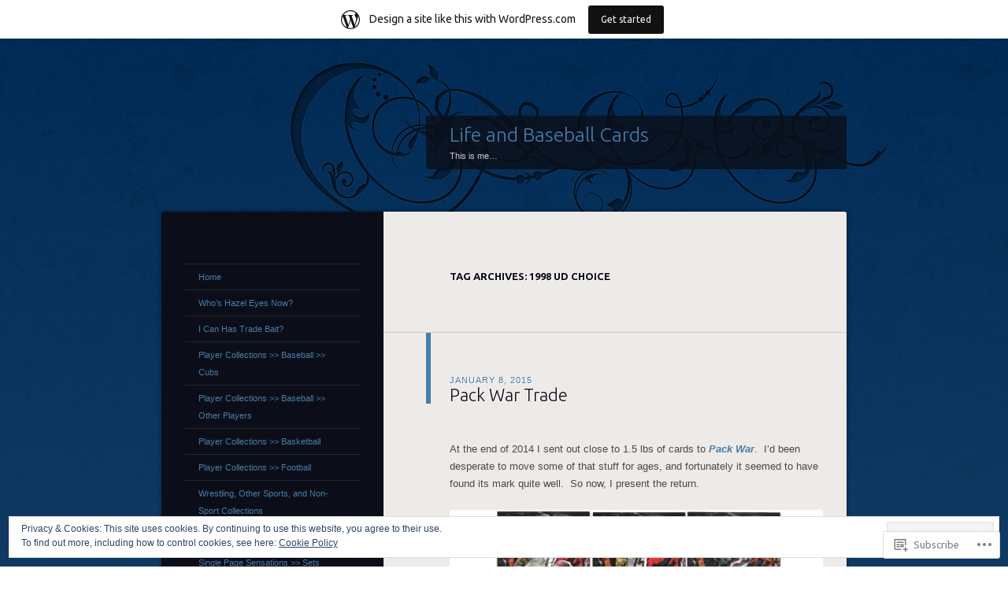

--- FILE ---
content_type: text/html; charset=UTF-8
request_url: https://lonestarr.wordpress.com/tag/1998-ud-choice/
body_size: 25718
content:
<!DOCTYPE html>
<!--[if IE 8]>
<html id="ie8" lang="en">
<![endif]-->
<!--[if !(IE 8)]><!-->
<html lang="en">
<!--<![endif]-->
<head>
<meta charset="UTF-8" />
<title>1998 UD Choice | Life and Baseball Cards</title>
<link rel="profile" href="http://gmpg.org/xfn/11" />
<link rel="pingback" href="https://lonestarr.wordpress.com/xmlrpc.php" />
<!--[if lt IE 9]>
<script src="https://s0.wp.com/wp-content/themes/pub/dusk-to-dawn/js/html5.js?m=1318278452i" type="text/javascript"></script>
<![endif]-->
<meta name='robots' content='max-image-preview:large' />
<link rel='dns-prefetch' href='//s0.wp.com' />
<link rel='dns-prefetch' href='//fonts-api.wp.com' />
<link rel='dns-prefetch' href='//af.pubmine.com' />
<link rel="alternate" type="application/rss+xml" title="Life and Baseball Cards &raquo; Feed" href="https://lonestarr.wordpress.com/feed/" />
<link rel="alternate" type="application/rss+xml" title="Life and Baseball Cards &raquo; Comments Feed" href="https://lonestarr.wordpress.com/comments/feed/" />
<link rel="alternate" type="application/rss+xml" title="Life and Baseball Cards &raquo; 1998 UD Choice Tag Feed" href="https://lonestarr.wordpress.com/tag/1998-ud-choice/feed/" />
	<script type="text/javascript">
		/* <![CDATA[ */
		function addLoadEvent(func) {
			var oldonload = window.onload;
			if (typeof window.onload != 'function') {
				window.onload = func;
			} else {
				window.onload = function () {
					oldonload();
					func();
				}
			}
		}
		/* ]]> */
	</script>
	<link crossorigin='anonymous' rel='stylesheet' id='all-css-0-1' href='/_static/??/wp-content/mu-plugins/widgets/eu-cookie-law/templates/style.css,/wp-content/blog-plugins/marketing-bar/css/marketing-bar.css?m=1761640963j&cssminify=yes' type='text/css' media='all' />
<style id='wp-emoji-styles-inline-css'>

	img.wp-smiley, img.emoji {
		display: inline !important;
		border: none !important;
		box-shadow: none !important;
		height: 1em !important;
		width: 1em !important;
		margin: 0 0.07em !important;
		vertical-align: -0.1em !important;
		background: none !important;
		padding: 0 !important;
	}
/*# sourceURL=wp-emoji-styles-inline-css */
</style>
<link crossorigin='anonymous' rel='stylesheet' id='all-css-2-1' href='/wp-content/plugins/gutenberg-core/v22.4.2/build/styles/block-library/style.min.css?m=1769608164i&cssminify=yes' type='text/css' media='all' />
<style id='wp-block-library-inline-css'>
.has-text-align-justify {
	text-align:justify;
}
.has-text-align-justify{text-align:justify;}

/*# sourceURL=wp-block-library-inline-css */
</style>
<style id='classic-theme-styles-inline-css'>
.wp-block-button__link{background-color:#32373c;border-radius:9999px;box-shadow:none;color:#fff;font-size:1.125em;padding:calc(.667em + 2px) calc(1.333em + 2px);text-decoration:none}.wp-block-file__button{background:#32373c;color:#fff}.wp-block-accordion-heading{margin:0}.wp-block-accordion-heading__toggle{background-color:inherit!important;color:inherit!important}.wp-block-accordion-heading__toggle:not(:focus-visible){outline:none}.wp-block-accordion-heading__toggle:focus,.wp-block-accordion-heading__toggle:hover{background-color:inherit!important;border:none;box-shadow:none;color:inherit;padding:var(--wp--preset--spacing--20,1em) 0;text-decoration:none}.wp-block-accordion-heading__toggle:focus-visible{outline:auto;outline-offset:0}
/*# sourceURL=/wp-content/plugins/gutenberg-core/v22.4.2/build/styles/block-library/classic.min.css */
</style>
<style id='global-styles-inline-css'>
:root{--wp--preset--aspect-ratio--square: 1;--wp--preset--aspect-ratio--4-3: 4/3;--wp--preset--aspect-ratio--3-4: 3/4;--wp--preset--aspect-ratio--3-2: 3/2;--wp--preset--aspect-ratio--2-3: 2/3;--wp--preset--aspect-ratio--16-9: 16/9;--wp--preset--aspect-ratio--9-16: 9/16;--wp--preset--color--black: #000000;--wp--preset--color--cyan-bluish-gray: #abb8c3;--wp--preset--color--white: #ffffff;--wp--preset--color--pale-pink: #f78da7;--wp--preset--color--vivid-red: #cf2e2e;--wp--preset--color--luminous-vivid-orange: #ff6900;--wp--preset--color--luminous-vivid-amber: #fcb900;--wp--preset--color--light-green-cyan: #7bdcb5;--wp--preset--color--vivid-green-cyan: #00d084;--wp--preset--color--pale-cyan-blue: #8ed1fc;--wp--preset--color--vivid-cyan-blue: #0693e3;--wp--preset--color--vivid-purple: #9b51e0;--wp--preset--gradient--vivid-cyan-blue-to-vivid-purple: linear-gradient(135deg,rgb(6,147,227) 0%,rgb(155,81,224) 100%);--wp--preset--gradient--light-green-cyan-to-vivid-green-cyan: linear-gradient(135deg,rgb(122,220,180) 0%,rgb(0,208,130) 100%);--wp--preset--gradient--luminous-vivid-amber-to-luminous-vivid-orange: linear-gradient(135deg,rgb(252,185,0) 0%,rgb(255,105,0) 100%);--wp--preset--gradient--luminous-vivid-orange-to-vivid-red: linear-gradient(135deg,rgb(255,105,0) 0%,rgb(207,46,46) 100%);--wp--preset--gradient--very-light-gray-to-cyan-bluish-gray: linear-gradient(135deg,rgb(238,238,238) 0%,rgb(169,184,195) 100%);--wp--preset--gradient--cool-to-warm-spectrum: linear-gradient(135deg,rgb(74,234,220) 0%,rgb(151,120,209) 20%,rgb(207,42,186) 40%,rgb(238,44,130) 60%,rgb(251,105,98) 80%,rgb(254,248,76) 100%);--wp--preset--gradient--blush-light-purple: linear-gradient(135deg,rgb(255,206,236) 0%,rgb(152,150,240) 100%);--wp--preset--gradient--blush-bordeaux: linear-gradient(135deg,rgb(254,205,165) 0%,rgb(254,45,45) 50%,rgb(107,0,62) 100%);--wp--preset--gradient--luminous-dusk: linear-gradient(135deg,rgb(255,203,112) 0%,rgb(199,81,192) 50%,rgb(65,88,208) 100%);--wp--preset--gradient--pale-ocean: linear-gradient(135deg,rgb(255,245,203) 0%,rgb(182,227,212) 50%,rgb(51,167,181) 100%);--wp--preset--gradient--electric-grass: linear-gradient(135deg,rgb(202,248,128) 0%,rgb(113,206,126) 100%);--wp--preset--gradient--midnight: linear-gradient(135deg,rgb(2,3,129) 0%,rgb(40,116,252) 100%);--wp--preset--font-size--small: 13px;--wp--preset--font-size--medium: 20px;--wp--preset--font-size--large: 36px;--wp--preset--font-size--x-large: 42px;--wp--preset--font-family--albert-sans: 'Albert Sans', sans-serif;--wp--preset--font-family--alegreya: Alegreya, serif;--wp--preset--font-family--arvo: Arvo, serif;--wp--preset--font-family--bodoni-moda: 'Bodoni Moda', serif;--wp--preset--font-family--bricolage-grotesque: 'Bricolage Grotesque', sans-serif;--wp--preset--font-family--cabin: Cabin, sans-serif;--wp--preset--font-family--chivo: Chivo, sans-serif;--wp--preset--font-family--commissioner: Commissioner, sans-serif;--wp--preset--font-family--cormorant: Cormorant, serif;--wp--preset--font-family--courier-prime: 'Courier Prime', monospace;--wp--preset--font-family--crimson-pro: 'Crimson Pro', serif;--wp--preset--font-family--dm-mono: 'DM Mono', monospace;--wp--preset--font-family--dm-sans: 'DM Sans', sans-serif;--wp--preset--font-family--dm-serif-display: 'DM Serif Display', serif;--wp--preset--font-family--domine: Domine, serif;--wp--preset--font-family--eb-garamond: 'EB Garamond', serif;--wp--preset--font-family--epilogue: Epilogue, sans-serif;--wp--preset--font-family--fahkwang: Fahkwang, sans-serif;--wp--preset--font-family--figtree: Figtree, sans-serif;--wp--preset--font-family--fira-sans: 'Fira Sans', sans-serif;--wp--preset--font-family--fjalla-one: 'Fjalla One', sans-serif;--wp--preset--font-family--fraunces: Fraunces, serif;--wp--preset--font-family--gabarito: Gabarito, system-ui;--wp--preset--font-family--ibm-plex-mono: 'IBM Plex Mono', monospace;--wp--preset--font-family--ibm-plex-sans: 'IBM Plex Sans', sans-serif;--wp--preset--font-family--ibarra-real-nova: 'Ibarra Real Nova', serif;--wp--preset--font-family--instrument-serif: 'Instrument Serif', serif;--wp--preset--font-family--inter: Inter, sans-serif;--wp--preset--font-family--josefin-sans: 'Josefin Sans', sans-serif;--wp--preset--font-family--jost: Jost, sans-serif;--wp--preset--font-family--libre-baskerville: 'Libre Baskerville', serif;--wp--preset--font-family--libre-franklin: 'Libre Franklin', sans-serif;--wp--preset--font-family--literata: Literata, serif;--wp--preset--font-family--lora: Lora, serif;--wp--preset--font-family--merriweather: Merriweather, serif;--wp--preset--font-family--montserrat: Montserrat, sans-serif;--wp--preset--font-family--newsreader: Newsreader, serif;--wp--preset--font-family--noto-sans-mono: 'Noto Sans Mono', sans-serif;--wp--preset--font-family--nunito: Nunito, sans-serif;--wp--preset--font-family--open-sans: 'Open Sans', sans-serif;--wp--preset--font-family--overpass: Overpass, sans-serif;--wp--preset--font-family--pt-serif: 'PT Serif', serif;--wp--preset--font-family--petrona: Petrona, serif;--wp--preset--font-family--piazzolla: Piazzolla, serif;--wp--preset--font-family--playfair-display: 'Playfair Display', serif;--wp--preset--font-family--plus-jakarta-sans: 'Plus Jakarta Sans', sans-serif;--wp--preset--font-family--poppins: Poppins, sans-serif;--wp--preset--font-family--raleway: Raleway, sans-serif;--wp--preset--font-family--roboto: Roboto, sans-serif;--wp--preset--font-family--roboto-slab: 'Roboto Slab', serif;--wp--preset--font-family--rubik: Rubik, sans-serif;--wp--preset--font-family--rufina: Rufina, serif;--wp--preset--font-family--sora: Sora, sans-serif;--wp--preset--font-family--source-sans-3: 'Source Sans 3', sans-serif;--wp--preset--font-family--source-serif-4: 'Source Serif 4', serif;--wp--preset--font-family--space-mono: 'Space Mono', monospace;--wp--preset--font-family--syne: Syne, sans-serif;--wp--preset--font-family--texturina: Texturina, serif;--wp--preset--font-family--urbanist: Urbanist, sans-serif;--wp--preset--font-family--work-sans: 'Work Sans', sans-serif;--wp--preset--spacing--20: 0.44rem;--wp--preset--spacing--30: 0.67rem;--wp--preset--spacing--40: 1rem;--wp--preset--spacing--50: 1.5rem;--wp--preset--spacing--60: 2.25rem;--wp--preset--spacing--70: 3.38rem;--wp--preset--spacing--80: 5.06rem;--wp--preset--shadow--natural: 6px 6px 9px rgba(0, 0, 0, 0.2);--wp--preset--shadow--deep: 12px 12px 50px rgba(0, 0, 0, 0.4);--wp--preset--shadow--sharp: 6px 6px 0px rgba(0, 0, 0, 0.2);--wp--preset--shadow--outlined: 6px 6px 0px -3px rgb(255, 255, 255), 6px 6px rgb(0, 0, 0);--wp--preset--shadow--crisp: 6px 6px 0px rgb(0, 0, 0);}:where(body) { margin: 0; }:where(.is-layout-flex){gap: 0.5em;}:where(.is-layout-grid){gap: 0.5em;}body .is-layout-flex{display: flex;}.is-layout-flex{flex-wrap: wrap;align-items: center;}.is-layout-flex > :is(*, div){margin: 0;}body .is-layout-grid{display: grid;}.is-layout-grid > :is(*, div){margin: 0;}body{padding-top: 0px;padding-right: 0px;padding-bottom: 0px;padding-left: 0px;}:root :where(.wp-element-button, .wp-block-button__link){background-color: #32373c;border-width: 0;color: #fff;font-family: inherit;font-size: inherit;font-style: inherit;font-weight: inherit;letter-spacing: inherit;line-height: inherit;padding-top: calc(0.667em + 2px);padding-right: calc(1.333em + 2px);padding-bottom: calc(0.667em + 2px);padding-left: calc(1.333em + 2px);text-decoration: none;text-transform: inherit;}.has-black-color{color: var(--wp--preset--color--black) !important;}.has-cyan-bluish-gray-color{color: var(--wp--preset--color--cyan-bluish-gray) !important;}.has-white-color{color: var(--wp--preset--color--white) !important;}.has-pale-pink-color{color: var(--wp--preset--color--pale-pink) !important;}.has-vivid-red-color{color: var(--wp--preset--color--vivid-red) !important;}.has-luminous-vivid-orange-color{color: var(--wp--preset--color--luminous-vivid-orange) !important;}.has-luminous-vivid-amber-color{color: var(--wp--preset--color--luminous-vivid-amber) !important;}.has-light-green-cyan-color{color: var(--wp--preset--color--light-green-cyan) !important;}.has-vivid-green-cyan-color{color: var(--wp--preset--color--vivid-green-cyan) !important;}.has-pale-cyan-blue-color{color: var(--wp--preset--color--pale-cyan-blue) !important;}.has-vivid-cyan-blue-color{color: var(--wp--preset--color--vivid-cyan-blue) !important;}.has-vivid-purple-color{color: var(--wp--preset--color--vivid-purple) !important;}.has-black-background-color{background-color: var(--wp--preset--color--black) !important;}.has-cyan-bluish-gray-background-color{background-color: var(--wp--preset--color--cyan-bluish-gray) !important;}.has-white-background-color{background-color: var(--wp--preset--color--white) !important;}.has-pale-pink-background-color{background-color: var(--wp--preset--color--pale-pink) !important;}.has-vivid-red-background-color{background-color: var(--wp--preset--color--vivid-red) !important;}.has-luminous-vivid-orange-background-color{background-color: var(--wp--preset--color--luminous-vivid-orange) !important;}.has-luminous-vivid-amber-background-color{background-color: var(--wp--preset--color--luminous-vivid-amber) !important;}.has-light-green-cyan-background-color{background-color: var(--wp--preset--color--light-green-cyan) !important;}.has-vivid-green-cyan-background-color{background-color: var(--wp--preset--color--vivid-green-cyan) !important;}.has-pale-cyan-blue-background-color{background-color: var(--wp--preset--color--pale-cyan-blue) !important;}.has-vivid-cyan-blue-background-color{background-color: var(--wp--preset--color--vivid-cyan-blue) !important;}.has-vivid-purple-background-color{background-color: var(--wp--preset--color--vivid-purple) !important;}.has-black-border-color{border-color: var(--wp--preset--color--black) !important;}.has-cyan-bluish-gray-border-color{border-color: var(--wp--preset--color--cyan-bluish-gray) !important;}.has-white-border-color{border-color: var(--wp--preset--color--white) !important;}.has-pale-pink-border-color{border-color: var(--wp--preset--color--pale-pink) !important;}.has-vivid-red-border-color{border-color: var(--wp--preset--color--vivid-red) !important;}.has-luminous-vivid-orange-border-color{border-color: var(--wp--preset--color--luminous-vivid-orange) !important;}.has-luminous-vivid-amber-border-color{border-color: var(--wp--preset--color--luminous-vivid-amber) !important;}.has-light-green-cyan-border-color{border-color: var(--wp--preset--color--light-green-cyan) !important;}.has-vivid-green-cyan-border-color{border-color: var(--wp--preset--color--vivid-green-cyan) !important;}.has-pale-cyan-blue-border-color{border-color: var(--wp--preset--color--pale-cyan-blue) !important;}.has-vivid-cyan-blue-border-color{border-color: var(--wp--preset--color--vivid-cyan-blue) !important;}.has-vivid-purple-border-color{border-color: var(--wp--preset--color--vivid-purple) !important;}.has-vivid-cyan-blue-to-vivid-purple-gradient-background{background: var(--wp--preset--gradient--vivid-cyan-blue-to-vivid-purple) !important;}.has-light-green-cyan-to-vivid-green-cyan-gradient-background{background: var(--wp--preset--gradient--light-green-cyan-to-vivid-green-cyan) !important;}.has-luminous-vivid-amber-to-luminous-vivid-orange-gradient-background{background: var(--wp--preset--gradient--luminous-vivid-amber-to-luminous-vivid-orange) !important;}.has-luminous-vivid-orange-to-vivid-red-gradient-background{background: var(--wp--preset--gradient--luminous-vivid-orange-to-vivid-red) !important;}.has-very-light-gray-to-cyan-bluish-gray-gradient-background{background: var(--wp--preset--gradient--very-light-gray-to-cyan-bluish-gray) !important;}.has-cool-to-warm-spectrum-gradient-background{background: var(--wp--preset--gradient--cool-to-warm-spectrum) !important;}.has-blush-light-purple-gradient-background{background: var(--wp--preset--gradient--blush-light-purple) !important;}.has-blush-bordeaux-gradient-background{background: var(--wp--preset--gradient--blush-bordeaux) !important;}.has-luminous-dusk-gradient-background{background: var(--wp--preset--gradient--luminous-dusk) !important;}.has-pale-ocean-gradient-background{background: var(--wp--preset--gradient--pale-ocean) !important;}.has-electric-grass-gradient-background{background: var(--wp--preset--gradient--electric-grass) !important;}.has-midnight-gradient-background{background: var(--wp--preset--gradient--midnight) !important;}.has-small-font-size{font-size: var(--wp--preset--font-size--small) !important;}.has-medium-font-size{font-size: var(--wp--preset--font-size--medium) !important;}.has-large-font-size{font-size: var(--wp--preset--font-size--large) !important;}.has-x-large-font-size{font-size: var(--wp--preset--font-size--x-large) !important;}.has-albert-sans-font-family{font-family: var(--wp--preset--font-family--albert-sans) !important;}.has-alegreya-font-family{font-family: var(--wp--preset--font-family--alegreya) !important;}.has-arvo-font-family{font-family: var(--wp--preset--font-family--arvo) !important;}.has-bodoni-moda-font-family{font-family: var(--wp--preset--font-family--bodoni-moda) !important;}.has-bricolage-grotesque-font-family{font-family: var(--wp--preset--font-family--bricolage-grotesque) !important;}.has-cabin-font-family{font-family: var(--wp--preset--font-family--cabin) !important;}.has-chivo-font-family{font-family: var(--wp--preset--font-family--chivo) !important;}.has-commissioner-font-family{font-family: var(--wp--preset--font-family--commissioner) !important;}.has-cormorant-font-family{font-family: var(--wp--preset--font-family--cormorant) !important;}.has-courier-prime-font-family{font-family: var(--wp--preset--font-family--courier-prime) !important;}.has-crimson-pro-font-family{font-family: var(--wp--preset--font-family--crimson-pro) !important;}.has-dm-mono-font-family{font-family: var(--wp--preset--font-family--dm-mono) !important;}.has-dm-sans-font-family{font-family: var(--wp--preset--font-family--dm-sans) !important;}.has-dm-serif-display-font-family{font-family: var(--wp--preset--font-family--dm-serif-display) !important;}.has-domine-font-family{font-family: var(--wp--preset--font-family--domine) !important;}.has-eb-garamond-font-family{font-family: var(--wp--preset--font-family--eb-garamond) !important;}.has-epilogue-font-family{font-family: var(--wp--preset--font-family--epilogue) !important;}.has-fahkwang-font-family{font-family: var(--wp--preset--font-family--fahkwang) !important;}.has-figtree-font-family{font-family: var(--wp--preset--font-family--figtree) !important;}.has-fira-sans-font-family{font-family: var(--wp--preset--font-family--fira-sans) !important;}.has-fjalla-one-font-family{font-family: var(--wp--preset--font-family--fjalla-one) !important;}.has-fraunces-font-family{font-family: var(--wp--preset--font-family--fraunces) !important;}.has-gabarito-font-family{font-family: var(--wp--preset--font-family--gabarito) !important;}.has-ibm-plex-mono-font-family{font-family: var(--wp--preset--font-family--ibm-plex-mono) !important;}.has-ibm-plex-sans-font-family{font-family: var(--wp--preset--font-family--ibm-plex-sans) !important;}.has-ibarra-real-nova-font-family{font-family: var(--wp--preset--font-family--ibarra-real-nova) !important;}.has-instrument-serif-font-family{font-family: var(--wp--preset--font-family--instrument-serif) !important;}.has-inter-font-family{font-family: var(--wp--preset--font-family--inter) !important;}.has-josefin-sans-font-family{font-family: var(--wp--preset--font-family--josefin-sans) !important;}.has-jost-font-family{font-family: var(--wp--preset--font-family--jost) !important;}.has-libre-baskerville-font-family{font-family: var(--wp--preset--font-family--libre-baskerville) !important;}.has-libre-franklin-font-family{font-family: var(--wp--preset--font-family--libre-franklin) !important;}.has-literata-font-family{font-family: var(--wp--preset--font-family--literata) !important;}.has-lora-font-family{font-family: var(--wp--preset--font-family--lora) !important;}.has-merriweather-font-family{font-family: var(--wp--preset--font-family--merriweather) !important;}.has-montserrat-font-family{font-family: var(--wp--preset--font-family--montserrat) !important;}.has-newsreader-font-family{font-family: var(--wp--preset--font-family--newsreader) !important;}.has-noto-sans-mono-font-family{font-family: var(--wp--preset--font-family--noto-sans-mono) !important;}.has-nunito-font-family{font-family: var(--wp--preset--font-family--nunito) !important;}.has-open-sans-font-family{font-family: var(--wp--preset--font-family--open-sans) !important;}.has-overpass-font-family{font-family: var(--wp--preset--font-family--overpass) !important;}.has-pt-serif-font-family{font-family: var(--wp--preset--font-family--pt-serif) !important;}.has-petrona-font-family{font-family: var(--wp--preset--font-family--petrona) !important;}.has-piazzolla-font-family{font-family: var(--wp--preset--font-family--piazzolla) !important;}.has-playfair-display-font-family{font-family: var(--wp--preset--font-family--playfair-display) !important;}.has-plus-jakarta-sans-font-family{font-family: var(--wp--preset--font-family--plus-jakarta-sans) !important;}.has-poppins-font-family{font-family: var(--wp--preset--font-family--poppins) !important;}.has-raleway-font-family{font-family: var(--wp--preset--font-family--raleway) !important;}.has-roboto-font-family{font-family: var(--wp--preset--font-family--roboto) !important;}.has-roboto-slab-font-family{font-family: var(--wp--preset--font-family--roboto-slab) !important;}.has-rubik-font-family{font-family: var(--wp--preset--font-family--rubik) !important;}.has-rufina-font-family{font-family: var(--wp--preset--font-family--rufina) !important;}.has-sora-font-family{font-family: var(--wp--preset--font-family--sora) !important;}.has-source-sans-3-font-family{font-family: var(--wp--preset--font-family--source-sans-3) !important;}.has-source-serif-4-font-family{font-family: var(--wp--preset--font-family--source-serif-4) !important;}.has-space-mono-font-family{font-family: var(--wp--preset--font-family--space-mono) !important;}.has-syne-font-family{font-family: var(--wp--preset--font-family--syne) !important;}.has-texturina-font-family{font-family: var(--wp--preset--font-family--texturina) !important;}.has-urbanist-font-family{font-family: var(--wp--preset--font-family--urbanist) !important;}.has-work-sans-font-family{font-family: var(--wp--preset--font-family--work-sans) !important;}
/*# sourceURL=global-styles-inline-css */
</style>

<link crossorigin='anonymous' rel='stylesheet' id='all-css-4-1' href='/_static/??-eJx9jtsKwjAQRH/IzZK2eHkQv6VJFo3NJqGbtPj3RoQqCL7Mw3DOMLhmsCkWigVzqFcfBW0yIdlJsFP6qDSI5xwIZlrUgM5L2QiQ8gikrMgOv4a4wmdrptZzHsuLYHJ+pEDcsH/ampsDxuSZRKAl+8pQbk2UH+9dY64GXZUJSgI3rhG3cxc+68Og96e+77v7E8CqWO0=&cssminify=yes' type='text/css' media='all' />
<link rel='stylesheet' id='ubuntu-css' href='https://fonts-api.wp.com/css?family=Ubuntu%3A300%2C400%2C700&#038;ver=6.9-RC2-61304' media='all' />
<link crossorigin='anonymous' rel='stylesheet' id='all-css-6-1' href='/_static/??-eJzTLy/QTc7PK0nNK9HPLdUtyClNz8wr1i9KTcrJTwcy0/WTi5G5ekCujj52Temp+bo5+cmJJZn5eSgc3bScxMwikFb7XFtDE1NLExMLc0OTLACohS2q&cssminify=yes' type='text/css' media='all' />
<link crossorigin='anonymous' rel='stylesheet' id='print-css-7-1' href='/wp-content/mu-plugins/global-print/global-print.css?m=1465851035i&cssminify=yes' type='text/css' media='print' />
<style id='jetpack-global-styles-frontend-style-inline-css'>
:root { --font-headings: unset; --font-base: unset; --font-headings-default: -apple-system,BlinkMacSystemFont,"Segoe UI",Roboto,Oxygen-Sans,Ubuntu,Cantarell,"Helvetica Neue",sans-serif; --font-base-default: -apple-system,BlinkMacSystemFont,"Segoe UI",Roboto,Oxygen-Sans,Ubuntu,Cantarell,"Helvetica Neue",sans-serif;}
/*# sourceURL=jetpack-global-styles-frontend-style-inline-css */
</style>
<link crossorigin='anonymous' rel='stylesheet' id='all-css-10-1' href='/wp-content/themes/h4/global.css?m=1420737423i&cssminify=yes' type='text/css' media='all' />
<script type="text/javascript" id="wpcom-actionbar-placeholder-js-extra">
/* <![CDATA[ */
var actionbardata = {"siteID":"3321701","postID":"0","siteURL":"https://lonestarr.wordpress.com","xhrURL":"https://lonestarr.wordpress.com/wp-admin/admin-ajax.php","nonce":"53f8383641","isLoggedIn":"","statusMessage":"","subsEmailDefault":"instantly","proxyScriptUrl":"https://s0.wp.com/wp-content/js/wpcom-proxy-request.js?m=1513050504i&amp;ver=20211021","i18n":{"followedText":"New posts from this site will now appear in your \u003Ca href=\"https://wordpress.com/reader\"\u003EReader\u003C/a\u003E","foldBar":"Collapse this bar","unfoldBar":"Expand this bar","shortLinkCopied":"Shortlink copied to clipboard."}};
//# sourceURL=wpcom-actionbar-placeholder-js-extra
/* ]]> */
</script>
<script type="text/javascript" id="jetpack-mu-wpcom-settings-js-before">
/* <![CDATA[ */
var JETPACK_MU_WPCOM_SETTINGS = {"assetsUrl":"https://s0.wp.com/wp-content/mu-plugins/jetpack-mu-wpcom-plugin/sun/jetpack_vendor/automattic/jetpack-mu-wpcom/src/build/"};
//# sourceURL=jetpack-mu-wpcom-settings-js-before
/* ]]> */
</script>
<script crossorigin='anonymous' type='text/javascript'  src='/_static/??/wp-content/js/rlt-proxy.js,/wp-content/themes/pub/dusk-to-dawn/js/audio.js,/wp-content/blog-plugins/wordads-classes/js/cmp/v2/cmp-non-gdpr.js?m=1720530689j'></script>
<script type="text/javascript" id="rlt-proxy-js-after">
/* <![CDATA[ */
	rltInitialize( {"token":null,"iframeOrigins":["https:\/\/widgets.wp.com"]} );
//# sourceURL=rlt-proxy-js-after
/* ]]> */
</script>
<link rel="EditURI" type="application/rsd+xml" title="RSD" href="https://lonestarr.wordpress.com/xmlrpc.php?rsd" />
<meta name="generator" content="WordPress.com" />

<!-- Jetpack Open Graph Tags -->
<meta property="og:type" content="website" />
<meta property="og:title" content="1998 UD Choice &#8211; Life and Baseball Cards" />
<meta property="og:url" content="https://lonestarr.wordpress.com/tag/1998-ud-choice/" />
<meta property="og:site_name" content="Life and Baseball Cards" />
<meta property="og:image" content="https://s0.wp.com/i/blank.jpg?m=1383295312i" />
<meta property="og:image:width" content="200" />
<meta property="og:image:height" content="200" />
<meta property="og:image:alt" content="" />
<meta property="og:locale" content="en_US" />
<meta property="fb:app_id" content="249643311490" />
<meta name="twitter:creator" content="@TwitchWasHere" />

<!-- End Jetpack Open Graph Tags -->
<link rel="shortcut icon" type="image/x-icon" href="https://s0.wp.com/i/favicon.ico?m=1713425267i" sizes="16x16 24x24 32x32 48x48" />
<link rel="icon" type="image/x-icon" href="https://s0.wp.com/i/favicon.ico?m=1713425267i" sizes="16x16 24x24 32x32 48x48" />
<link rel="apple-touch-icon" href="https://s0.wp.com/i/webclip.png?m=1713868326i" />
<link rel='openid.server' href='https://lonestarr.wordpress.com/?openidserver=1' />
<link rel='openid.delegate' href='https://lonestarr.wordpress.com/' />
<link rel="search" type="application/opensearchdescription+xml" href="https://lonestarr.wordpress.com/osd.xml" title="Life and Baseball Cards" />
<link rel="search" type="application/opensearchdescription+xml" href="https://s1.wp.com/opensearch.xml" title="WordPress.com" />
<meta name="description" content="Posts about 1998 UD Choice written by lonestarr" />
<script type="text/javascript">
/* <![CDATA[ */
var wa_client = {}; wa_client.cmd = []; wa_client.config = { 'blog_id': 3321701, 'blog_language': 'en', 'is_wordads': false, 'hosting_type': 0, 'afp_account_id': null, 'afp_host_id': 5038568878849053, 'theme': 'pub/dusk-to-dawn', '_': { 'title': 'Advertisement', 'privacy_settings': 'Privacy Settings' }, 'formats': [ 'belowpost', 'bottom_sticky', 'sidebar_sticky_right', 'sidebar', 'gutenberg_rectangle', 'gutenberg_leaderboard', 'gutenberg_mobile_leaderboard', 'gutenberg_skyscraper' ] };
/* ]]> */
</script>
		<script type="text/javascript">

			window.doNotSellCallback = function() {

				var linkElements = [
					'a[href="https://wordpress.com/?ref=footer_blog"]',
					'a[href="https://wordpress.com/?ref=footer_website"]',
					'a[href="https://wordpress.com/?ref=vertical_footer"]',
					'a[href^="https://wordpress.com/?ref=footer_segment_"]',
				].join(',');

				var dnsLink = document.createElement( 'a' );
				dnsLink.href = 'https://wordpress.com/advertising-program-optout/';
				dnsLink.classList.add( 'do-not-sell-link' );
				dnsLink.rel = 'nofollow';
				dnsLink.style.marginLeft = '0.5em';
				dnsLink.textContent = 'Do Not Sell or Share My Personal Information';

				var creditLinks = document.querySelectorAll( linkElements );

				if ( 0 === creditLinks.length ) {
					return false;
				}

				Array.prototype.forEach.call( creditLinks, function( el ) {
					el.insertAdjacentElement( 'afterend', dnsLink );
				});

				return true;
			};

		</script>
		<script type="text/javascript">
	window.google_analytics_uacct = "UA-52447-2";
</script>

<script type="text/javascript">
	var _gaq = _gaq || [];
	_gaq.push(['_setAccount', 'UA-52447-2']);
	_gaq.push(['_gat._anonymizeIp']);
	_gaq.push(['_setDomainName', 'wordpress.com']);
	_gaq.push(['_initData']);
	_gaq.push(['_trackPageview']);

	(function() {
		var ga = document.createElement('script'); ga.type = 'text/javascript'; ga.async = true;
		ga.src = ('https:' == document.location.protocol ? 'https://ssl' : 'http://www') + '.google-analytics.com/ga.js';
		(document.getElementsByTagName('head')[0] || document.getElementsByTagName('body')[0]).appendChild(ga);
	})();
</script>
<link crossorigin='anonymous' rel='stylesheet' id='all-css-0-4' href='/_static/??-eJyNjM0KgzAQBl9I/ag/lR6KjyK6LhJNNsHN4uuXQuvZ4wzD4EwlRcksGcHK5G11otg4p4n2H0NNMDohzD7SrtDTJT4qUi1wexDiYp4VNB3RlP3V/MX3N4T3o++aun892277AK5vOq4=&cssminify=yes' type='text/css' media='all' />

</head>

<body class="archive tag tag-1998-ud-choice tag-317598967 wp-theme-pubdusk-to-dawn customizer-styles-applied single-author left-sidebar sidebar-content jetpack-reblog-enabled has-marketing-bar has-marketing-bar-theme-dusk-to-dawn">
<div id="super-super-wrapper">
	<div id="super-wrapper">
		<div id="wrapper">
					<div id="page" class="hfeed">
				<header id="branding" role="banner">
					<hgroup>
						<h1 id="site-title"><a href="https://lonestarr.wordpress.com/" title="Life and Baseball Cards" rel="home">Life and Baseball Cards</a></h1>
						<h2 id="site-description">This is me&#8230;</h2>
					</hgroup>
				</header><!-- #branding -->

				<div id="main" class="clear-fix">
					
<section id="primary">
	<div id="content" class="clear-fix" role="main">

	
		<header class="page-header">
			<h1 class="page-title">
				Tag Archives: <span>1998 UD Choice</span>			</h1>
					</header>

		
		
			<article id="post-4062" class="post-4062 post type-post status-publish format-standard hentry category-sports-cards category-the-trading-post tag-1998-ud-choice tag-2014-topps-chrome-football tag-2014-topps-valor tag-49ers tag-alex-rodriguez tag-arod tag-barves tag-batavia-muckdogs tag-bazooka-joe tag-because-i-got-high tag-bills tag-blake-bortles tag-brandon-marshall tag-braves tag-broncos tag-buster-powers tag-chicago-bears tag-chiefs tag-colts tag-courage tag-cubs tag-da-bears tag-david-fales tag-frank-thomas tag-go-cubs-go tag-ichiro-suzuki tag-jaguars tag-jamaal-charles tag-jermaine-dye tag-jerry-rice tag-jiffy-pop tag-john-elway tag-mariners tag-matt-forte tag-new-york-football-giants tag-odell-beckham-jr tag-peyton-manning tag-randy-moss tag-rcs tag-ricky-williams tag-rookquest tag-ryne-sandberg tag-ryno tag-sammy-watkins tag-san-francisco-giants tag-starquest tag-technical-difficulties tag-terrell-davis tag-the-big-hurt tag-thomas-jones tag-trade-post tag-trades tag-triple-threads tag-vampires tag-vikings">
	<header class="entry-header">
				<div class="entry-meta">
						
							<a href="https://lonestarr.wordpress.com/2015/01/08/pack-war-trade/" title="01:49" rel="bookmark"><time class="entry-date" datetime="2015-01-08T01:49:18-07:00" pubdate>January 8, 2015</time></a><span class="byline"> <span class="sep"> by </span> <span class="author vcard"><a class="url fn n" href="https://lonestarr.wordpress.com/author/lonestarr/" title="View all posts by lonestarr" rel="author">lonestarr</a></span></span>					</div><!-- .entry-meta -->
		
						<h1 class="entry-title">
							<a href="https://lonestarr.wordpress.com/2015/01/08/pack-war-trade/" rel="bookmark">Pack War Trade</a>
					</h1>
			</header><!-- .entry-header -->

	
	<div class="entry-content">
		<p>At the end of 2014 I sent out close to 1.5 lbs of cards to <a href="http://packwar.blogspot.com"><em><strong>Pack War</strong></em></a>.  I&#8217;d been desperate to move some of that stuff for ages, and fortunately it seemed to have found its mark quite well.  So now, I present the return.</p>
<div data-shortcode="caption" id="attachment_4063" style="width: 505px" class="wp-caption aligncenter"><a href="https://lonestarr.wordpress.com/wp-content/uploads/2015/01/002.jpg"><img aria-describedby="caption-attachment-4063" data-attachment-id="4063" data-permalink="https://lonestarr.wordpress.com/2015/01/08/pack-war-trade/002-5/" data-orig-file="https://lonestarr.wordpress.com/wp-content/uploads/2015/01/002.jpg" data-orig-size="2017,1405" data-comments-opened="1" data-image-meta="{&quot;aperture&quot;:&quot;0&quot;,&quot;credit&quot;:&quot;&quot;,&quot;camera&quot;:&quot;&quot;,&quot;caption&quot;:&quot;&quot;,&quot;created_timestamp&quot;:&quot;0&quot;,&quot;copyright&quot;:&quot;&quot;,&quot;focal_length&quot;:&quot;0&quot;,&quot;iso&quot;:&quot;0&quot;,&quot;shutter_speed&quot;:&quot;0&quot;,&quot;title&quot;:&quot;&quot;,&quot;orientation&quot;:&quot;1&quot;}" data-image-title="002" data-image-description="" data-image-caption="&lt;p&gt;Valor &amp;amp; Triple Threads..&lt;/p&gt;
" data-medium-file="https://lonestarr.wordpress.com/wp-content/uploads/2015/01/002.jpg?w=300" data-large-file="https://lonestarr.wordpress.com/wp-content/uploads/2015/01/002.jpg?w=474" class="size-full wp-image-4063" src="https://lonestarr.wordpress.com/wp-content/uploads/2015/01/002.jpg?w=474" alt="Valor &amp; Triple Threads.."   srcset="https://lonestarr.wordpress.com/wp-content/uploads/2015/01/002.jpg?w=495&amp;h=345 495w, https://lonestarr.wordpress.com/wp-content/uploads/2015/01/002.jpg?w=990&amp;h=690 990w, https://lonestarr.wordpress.com/wp-content/uploads/2015/01/002.jpg?w=150&amp;h=104 150w, https://lonestarr.wordpress.com/wp-content/uploads/2015/01/002.jpg?w=300&amp;h=209 300w, https://lonestarr.wordpress.com/wp-content/uploads/2015/01/002.jpg?w=768&amp;h=535 768w" sizes="(max-width: 495px) 100vw, 495px" /></a><p id="caption-attachment-4063" class="wp-caption-text">Valor &amp; Triple Threads..</p></div>
<p>Valor looks <em>great</em>.  I dunno about Marshall &amp; courage going together, but that parallel is #&#8217;ed /399.  I like the way the Triple Threads kind of pop out of an actual background.</p>
<div data-shortcode="caption" id="attachment_4064" style="width: 505px" class="wp-caption aligncenter"><a href="https://lonestarr.wordpress.com/wp-content/uploads/2015/01/003.jpg"><img aria-describedby="caption-attachment-4064" data-attachment-id="4064" data-permalink="https://lonestarr.wordpress.com/2015/01/08/pack-war-trade/003-4/" data-orig-file="https://lonestarr.wordpress.com/wp-content/uploads/2015/01/003.jpg" data-orig-size="1504,1470" data-comments-opened="1" data-image-meta="{&quot;aperture&quot;:&quot;0&quot;,&quot;credit&quot;:&quot;&quot;,&quot;camera&quot;:&quot;&quot;,&quot;caption&quot;:&quot;&quot;,&quot;created_timestamp&quot;:&quot;0&quot;,&quot;copyright&quot;:&quot;&quot;,&quot;focal_length&quot;:&quot;0&quot;,&quot;iso&quot;:&quot;0&quot;,&quot;shutter_speed&quot;:&quot;0&quot;,&quot;title&quot;:&quot;&quot;,&quot;orientation&quot;:&quot;1&quot;}" data-image-title="003" data-image-description="" data-image-caption="&lt;p&gt;Chrome RCs, crazy shiny TD, &amp;#8217;98 StarQuest..&lt;/p&gt;
" data-medium-file="https://lonestarr.wordpress.com/wp-content/uploads/2015/01/003.jpg?w=300" data-large-file="https://lonestarr.wordpress.com/wp-content/uploads/2015/01/003.jpg?w=474" class="size-full wp-image-4064" src="https://lonestarr.wordpress.com/wp-content/uploads/2015/01/003.jpg?w=474" alt="Chrome RCs, crazy shiny TD, '98 StarQuest.."   srcset="https://lonestarr.wordpress.com/wp-content/uploads/2015/01/003.jpg?w=495&amp;h=484 495w, https://lonestarr.wordpress.com/wp-content/uploads/2015/01/003.jpg?w=990&amp;h=968 990w, https://lonestarr.wordpress.com/wp-content/uploads/2015/01/003.jpg?w=150&amp;h=147 150w, https://lonestarr.wordpress.com/wp-content/uploads/2015/01/003.jpg?w=300&amp;h=293 300w, https://lonestarr.wordpress.com/wp-content/uploads/2015/01/003.jpg?w=768&amp;h=751 768w" sizes="(max-width: 495px) 100vw, 495px" /></a><p id="caption-attachment-4064" class="wp-caption-text">Chrome RCs, crazy shiny TD, &#8217;98 StarQuest..</p></div>
<p>For real though, even with the protector, you can see your own reflection in the silver parts of that wonderful Terrell Davis insert.  Unless you&#8217;re a vampire, in which case&#8230; *runs away*</p>
<p>&#8230;</p>
<div data-shortcode="caption" id="attachment_4065" style="width: 490px" class="wp-caption aligncenter"><a href="https://lonestarr.wordpress.com/wp-content/uploads/2015/01/hqdefault.jpg"><img aria-describedby="caption-attachment-4065" data-attachment-id="4065" data-permalink="https://lonestarr.wordpress.com/2015/01/08/pack-war-trade/hqdefault/" data-orig-file="https://lonestarr.wordpress.com/wp-content/uploads/2015/01/hqdefault.jpg" data-orig-size="480,360" data-comments-opened="1" data-image-meta="{&quot;aperture&quot;:&quot;0&quot;,&quot;credit&quot;:&quot;&quot;,&quot;camera&quot;:&quot;&quot;,&quot;caption&quot;:&quot;&quot;,&quot;created_timestamp&quot;:&quot;0&quot;,&quot;copyright&quot;:&quot;&quot;,&quot;focal_length&quot;:&quot;0&quot;,&quot;iso&quot;:&quot;0&quot;,&quot;shutter_speed&quot;:&quot;0&quot;,&quot;title&quot;:&quot;&quot;,&quot;orientation&quot;:&quot;0&quot;}" data-image-title="hqdefault" data-image-description="" data-image-caption="&lt;p&gt;&amp;#8230;&lt;/p&gt;
" data-medium-file="https://lonestarr.wordpress.com/wp-content/uploads/2015/01/hqdefault.jpg?w=300" data-large-file="https://lonestarr.wordpress.com/wp-content/uploads/2015/01/hqdefault.jpg?w=474" class="size-full wp-image-4065" src="https://lonestarr.wordpress.com/wp-content/uploads/2015/01/hqdefault.jpg?w=474" alt="..."   srcset="https://lonestarr.wordpress.com/wp-content/uploads/2015/01/hqdefault.jpg 480w, https://lonestarr.wordpress.com/wp-content/uploads/2015/01/hqdefault.jpg?w=150&amp;h=113 150w, https://lonestarr.wordpress.com/wp-content/uploads/2015/01/hqdefault.jpg?w=300&amp;h=225 300w" sizes="(max-width: 480px) 100vw, 480px" /></a><p id="caption-attachment-4065" class="wp-caption-text">&#8230;</p></div>
<p>&#8230;</p>
<p>*cautiously returns* Is&#8230; Is the vampire dude gone?  Okay&#8230; *deep breath*  Where was I?  Oh yeah.</p>
<p>I&#8217;m happy to have some of the year&#8217;s best rookies in Watkins, Bortles, &amp; Beckham Jr.  I don&#8217;t chase RCs from any other sport near as hard as baseball, but I do like getting them when I can. 😉</p>
<p>Then we have these StarQuest.  But they are no ordinary StarQuest, oh no!  For when you flip them over, you reveal&#8230;</p>
<div data-shortcode="caption" id="attachment_4066" style="width: 505px" class="wp-caption aligncenter"><a href="https://lonestarr.wordpress.com/wp-content/uploads/2015/01/rookquest.jpg"><img aria-describedby="caption-attachment-4066" data-attachment-id="4066" data-permalink="https://lonestarr.wordpress.com/2015/01/08/pack-war-trade/rookquest/" data-orig-file="https://lonestarr.wordpress.com/wp-content/uploads/2015/01/rookquest.jpg" data-orig-size="1005,730" data-comments-opened="1" data-image-meta="{&quot;aperture&quot;:&quot;0&quot;,&quot;credit&quot;:&quot;&quot;,&quot;camera&quot;:&quot;&quot;,&quot;caption&quot;:&quot;&quot;,&quot;created_timestamp&quot;:&quot;0&quot;,&quot;copyright&quot;:&quot;&quot;,&quot;focal_length&quot;:&quot;0&quot;,&quot;iso&quot;:&quot;0&quot;,&quot;shutter_speed&quot;:&quot;0&quot;,&quot;title&quot;:&quot;&quot;,&quot;orientation&quot;:&quot;1&quot;}" data-image-title="RookQuest" data-image-description="" data-image-caption="&lt;p&gt;Tadaaaaahhhh!&lt;/p&gt;
" data-medium-file="https://lonestarr.wordpress.com/wp-content/uploads/2015/01/rookquest.jpg?w=300" data-large-file="https://lonestarr.wordpress.com/wp-content/uploads/2015/01/rookquest.jpg?w=474" loading="lazy" class="size-full wp-image-4066" src="https://lonestarr.wordpress.com/wp-content/uploads/2015/01/rookquest.jpg?w=474" alt="Tadaaaaahhhh!"   srcset="https://lonestarr.wordpress.com/wp-content/uploads/2015/01/rookquest.jpg?w=495&amp;h=360 495w, https://lonestarr.wordpress.com/wp-content/uploads/2015/01/rookquest.jpg?w=990&amp;h=719 990w, https://lonestarr.wordpress.com/wp-content/uploads/2015/01/rookquest.jpg?w=150&amp;h=109 150w, https://lonestarr.wordpress.com/wp-content/uploads/2015/01/rookquest.jpg?w=300&amp;h=218 300w, https://lonestarr.wordpress.com/wp-content/uploads/2015/01/rookquest.jpg?w=768&amp;h=558 768w" sizes="(max-width: 495px) 100vw, 495px" /></a><p id="caption-attachment-4066" class="wp-caption-text">Tadaaaaahhhh!</p></div>
<p>&#8230;They are also RookQuest!  Two of the finest to ever lace &#8217;em up at that.  Such connections they have.  Can you imagine if they had put Ryan Leaf and Yatil Green on the back of Elway &amp; Rice?  That would&#8217;ve been embarrassing.  And now Peyton and his giant forehead of doom is playing for ol&#8217; horseface.  Even better.  I&#8217;m not high I swear.  MOVING ON.</p>
<div data-shortcode="caption" id="attachment_4068" style="width: 505px" class="wp-caption aligncenter"><a href="https://lonestarr.wordpress.com/wp-content/uploads/2015/01/pinnacle-dominique-wilkins-jamfest-artist-prooff.jpg"><img aria-describedby="caption-attachment-4068" data-attachment-id="4068" data-permalink="https://lonestarr.wordpress.com/2015/01/08/pack-war-trade/pinnacle-dominique-wilkins-jamfest-artist-prooff/" data-orig-file="https://lonestarr.wordpress.com/wp-content/uploads/2015/01/pinnacle-dominique-wilkins-jamfest-artist-prooff.jpg" data-orig-size="700,516" data-comments-opened="1" data-image-meta="{&quot;aperture&quot;:&quot;0&quot;,&quot;credit&quot;:&quot;&quot;,&quot;camera&quot;:&quot;&quot;,&quot;caption&quot;:&quot;&quot;,&quot;created_timestamp&quot;:&quot;0&quot;,&quot;copyright&quot;:&quot;&quot;,&quot;focal_length&quot;:&quot;0&quot;,&quot;iso&quot;:&quot;0&quot;,&quot;shutter_speed&quot;:&quot;0&quot;,&quot;title&quot;:&quot;&quot;,&quot;orientation&quot;:&quot;1&quot;}" data-image-title="Pinnacle Dominique Wilkins Jamfest Artist Prooff" data-image-description="" data-image-caption="&lt;p&gt;&amp;#8216;Nique Jamfest Artist Proof..&lt;/p&gt;
" data-medium-file="https://lonestarr.wordpress.com/wp-content/uploads/2015/01/pinnacle-dominique-wilkins-jamfest-artist-prooff.jpg?w=300" data-large-file="https://lonestarr.wordpress.com/wp-content/uploads/2015/01/pinnacle-dominique-wilkins-jamfest-artist-prooff.jpg?w=474" loading="lazy" class="size-full wp-image-4068" src="https://lonestarr.wordpress.com/wp-content/uploads/2015/01/pinnacle-dominique-wilkins-jamfest-artist-prooff.jpg?w=474" alt="'Nique Jamfest Artist Proof.."   srcset="https://lonestarr.wordpress.com/wp-content/uploads/2015/01/pinnacle-dominique-wilkins-jamfest-artist-prooff.jpg?w=495&amp;h=365 495w, https://lonestarr.wordpress.com/wp-content/uploads/2015/01/pinnacle-dominique-wilkins-jamfest-artist-prooff.jpg?w=150&amp;h=111 150w, https://lonestarr.wordpress.com/wp-content/uploads/2015/01/pinnacle-dominique-wilkins-jamfest-artist-prooff.jpg?w=300&amp;h=221 300w, https://lonestarr.wordpress.com/wp-content/uploads/2015/01/pinnacle-dominique-wilkins-jamfest-artist-prooff.jpg 700w" sizes="(max-width: 495px) 100vw, 495px" /></a><p id="caption-attachment-4068" class="wp-caption-text">&#8216;Nique Jamfest Artist Proof..</p></div>
<p>Here&#8217;s the lone basketball card in the package, and the obligatory &#8220;doesn&#8217;t scan well/looks way better in person&#8221; card, a Pinnacle Jamfest Artist Proof of Dominique Wilkins.</p>
<div data-shortcode="caption" id="attachment_4067" style="width: 505px" class="wp-caption aligncenter"><a href="https://lonestarr.wordpress.com/wp-content/uploads/2015/01/005.jpg"><img aria-describedby="caption-attachment-4067" data-attachment-id="4067" data-permalink="https://lonestarr.wordpress.com/2015/01/08/pack-war-trade/005-4/" data-orig-file="https://lonestarr.wordpress.com/wp-content/uploads/2015/01/005.jpg" data-orig-size="1005,1430" data-comments-opened="1" data-image-meta="{&quot;aperture&quot;:&quot;0&quot;,&quot;credit&quot;:&quot;&quot;,&quot;camera&quot;:&quot;&quot;,&quot;caption&quot;:&quot;&quot;,&quot;created_timestamp&quot;:&quot;0&quot;,&quot;copyright&quot;:&quot;&quot;,&quot;focal_length&quot;:&quot;0&quot;,&quot;iso&quot;:&quot;0&quot;,&quot;shutter_speed&quot;:&quot;0&quot;,&quot;title&quot;:&quot;&quot;,&quot;orientation&quot;:&quot;1&quot;}" data-image-title="005" data-image-description="" data-image-caption="&lt;p&gt;Baseball Rookies!&lt;/p&gt;
" data-medium-file="https://lonestarr.wordpress.com/wp-content/uploads/2015/01/005.jpg?w=211" data-large-file="https://lonestarr.wordpress.com/wp-content/uploads/2015/01/005.jpg?w=474" loading="lazy" class="size-full wp-image-4067" src="https://lonestarr.wordpress.com/wp-content/uploads/2015/01/005.jpg?w=474" alt="Baseball Rookies!"   srcset="https://lonestarr.wordpress.com/wp-content/uploads/2015/01/005.jpg?w=495&amp;h=704 495w, https://lonestarr.wordpress.com/wp-content/uploads/2015/01/005.jpg?w=990&amp;h=1409 990w, https://lonestarr.wordpress.com/wp-content/uploads/2015/01/005.jpg?w=105&amp;h=150 105w, https://lonestarr.wordpress.com/wp-content/uploads/2015/01/005.jpg?w=211&amp;h=300 211w, https://lonestarr.wordpress.com/wp-content/uploads/2015/01/005.jpg?w=768&amp;h=1093 768w" sizes="(max-width: 495px) 100vw, 495px" /></a><p id="caption-attachment-4067" class="wp-caption-text">Baseball Rookies!</p></div>
<p>Like I said, I&#8217;m always down for RCs of baseball stars, even when I have more than one, ala Mr. Posey here.  I have three of him now: Flagship Topps, Bowman Platinum, and this here A&amp;G.  Or, and speaking of being high, in Ricky Williams&#8217; case, baseball RCs of football stars.  Alleged egotistical weirdo Alex Rodriguez and 2005 World Series MVP Jermaine Dye round out the rookie card scan.</p>
<div data-shortcode="caption" id="attachment_4069" style="width: 505px" class="wp-caption aligncenter"><a href="https://lonestarr.wordpress.com/wp-content/uploads/2015/01/007.jpg"><img aria-describedby="caption-attachment-4069" data-attachment-id="4069" data-permalink="https://lonestarr.wordpress.com/2015/01/08/pack-war-trade/007-5/" data-orig-file="https://lonestarr.wordpress.com/wp-content/uploads/2015/01/007.jpg" data-orig-size="1051,2170" data-comments-opened="1" data-image-meta="{&quot;aperture&quot;:&quot;0&quot;,&quot;credit&quot;:&quot;&quot;,&quot;camera&quot;:&quot;&quot;,&quot;caption&quot;:&quot;&quot;,&quot;created_timestamp&quot;:&quot;0&quot;,&quot;copyright&quot;:&quot;&quot;,&quot;focal_length&quot;:&quot;0&quot;,&quot;iso&quot;:&quot;0&quot;,&quot;shutter_speed&quot;:&quot;0&quot;,&quot;title&quot;:&quot;&quot;,&quot;orientation&quot;:&quot;1&quot;}" data-image-title="007" data-image-description="" data-image-caption="&lt;p&gt;Ichiros, Big Hurts, &amp;amp; Rynos (oh my)..&lt;/p&gt;
" data-medium-file="https://lonestarr.wordpress.com/wp-content/uploads/2015/01/007.jpg?w=145" data-large-file="https://lonestarr.wordpress.com/wp-content/uploads/2015/01/007.jpg?w=474" loading="lazy" class="size-full wp-image-4069" src="https://lonestarr.wordpress.com/wp-content/uploads/2015/01/007.jpg?w=474" alt="Ichiros, Big Hurts, &amp; Rynos (oh my).."   srcset="https://lonestarr.wordpress.com/wp-content/uploads/2015/01/007.jpg?w=495&amp;h=1022 495w, https://lonestarr.wordpress.com/wp-content/uploads/2015/01/007.jpg?w=990&amp;h=2044 990w, https://lonestarr.wordpress.com/wp-content/uploads/2015/01/007.jpg?w=73&amp;h=150 73w, https://lonestarr.wordpress.com/wp-content/uploads/2015/01/007.jpg?w=145&amp;h=300 145w, https://lonestarr.wordpress.com/wp-content/uploads/2015/01/007.jpg?w=768&amp;h=1586 768w" sizes="(max-width: 495px) 100vw, 495px" /></a><p id="caption-attachment-4069" class="wp-caption-text">Ichiros, Big Hurts, &amp; Rynos (oh my)..</p></div>
<p>Coming down the home stretch, starting with a pair of low numbered (but not really) black parallels of Ichiro Suzuki from the infamous disaster that was Topps Moments &amp; Milestones.  I like to think of it as the <em>Showgirls</em> of card sets, because I imagine its existence had to have ruined a few careers.  Next up a pair each of north and south side&#8217;s most recently retired Hall of Famers, including a nifty Jiffy Pop disk that&#8217;s just <em>sliiiightly</em> too big for its own good.</p>
<div data-shortcode="caption" id="attachment_4070" style="width: 310px" class="wp-caption aligncenter"><a href="https://lonestarr.wordpress.com/wp-content/uploads/2015/01/bazooka-joe.jpg"><img aria-describedby="caption-attachment-4070" data-attachment-id="4070" data-permalink="https://lonestarr.wordpress.com/2015/01/08/pack-war-trade/bazooka-joe/" data-orig-file="https://lonestarr.wordpress.com/wp-content/uploads/2015/01/bazooka-joe.jpg" data-orig-size="505,714" data-comments-opened="1" data-image-meta="{&quot;aperture&quot;:&quot;0&quot;,&quot;credit&quot;:&quot;&quot;,&quot;camera&quot;:&quot;&quot;,&quot;caption&quot;:&quot;&quot;,&quot;created_timestamp&quot;:&quot;0&quot;,&quot;copyright&quot;:&quot;&quot;,&quot;focal_length&quot;:&quot;0&quot;,&quot;iso&quot;:&quot;0&quot;,&quot;shutter_speed&quot;:&quot;0&quot;,&quot;title&quot;:&quot;&quot;,&quot;orientation&quot;:&quot;1&quot;}" data-image-title="Bazooka Joe" data-image-description="" data-image-caption="&lt;p&gt;You&amp;#8217;d think his lack of depth perception would cause problems playing baseball, and you&amp;#8217;d be right!&lt;/p&gt;
" data-medium-file="https://lonestarr.wordpress.com/wp-content/uploads/2015/01/bazooka-joe.jpg?w=212" data-large-file="https://lonestarr.wordpress.com/wp-content/uploads/2015/01/bazooka-joe.jpg?w=474" loading="lazy" class="wp-image-4070" src="https://lonestarr.wordpress.com/wp-content/uploads/2015/01/bazooka-joe.jpg?w=300&#038;h=424" alt="You'd think his lack of depth perception would cause problems playing baseball, and you'd be right!" width="300" height="424" srcset="https://lonestarr.wordpress.com/wp-content/uploads/2015/01/bazooka-joe.jpg?w=300&amp;h=424 300w, https://lonestarr.wordpress.com/wp-content/uploads/2015/01/bazooka-joe.jpg?w=106&amp;h=150 106w, https://lonestarr.wordpress.com/wp-content/uploads/2015/01/bazooka-joe.jpg?w=212&amp;h=300 212w, https://lonestarr.wordpress.com/wp-content/uploads/2015/01/bazooka-joe.jpg 505w" sizes="(max-width: 300px) 100vw, 300px" /></a><p id="caption-attachment-4070" class="wp-caption-text">You&#8217;d think his lack of depth perception would cause problems playing baseball, and you&#8217;d be right!</p></div>
<p>And that&#8217;s all for this trade.  Thanks, Shawn!  Hope we can do it again sometime.  And *points at screen and winks cheekily* thank YOU for stopping by.</p>
<p style="text-align:right;"><em>It was fun.  Oh my&#8230;</em></p>
			</div><!-- .entry-content -->

	<footer class="entry-meta">
					<span class="cat-links">
				Posted in <a href="https://lonestarr.wordpress.com/category/sports-cards/" rel="category tag">Sports Cards</a>, <a href="https://lonestarr.wordpress.com/category/the-trading-post/" rel="category tag">The Trading Post</a><br />
			</span>
		
		
			<span class="tag-links">
				Tagged <a href="https://lonestarr.wordpress.com/tag/1998-ud-choice/" rel="tag">1998 UD Choice</a>, <a href="https://lonestarr.wordpress.com/tag/2014-topps-chrome-football/" rel="tag">2014 Topps Chrome football</a>, <a href="https://lonestarr.wordpress.com/tag/2014-topps-valor/" rel="tag">2014 Topps Valor</a>, <a href="https://lonestarr.wordpress.com/tag/49ers/" rel="tag">49ers</a>, <a href="https://lonestarr.wordpress.com/tag/alex-rodriguez/" rel="tag">Alex Rodriguez</a>, <a href="https://lonestarr.wordpress.com/tag/arod/" rel="tag">ARod</a>, <a href="https://lonestarr.wordpress.com/tag/barves/" rel="tag">Barves</a>, <a href="https://lonestarr.wordpress.com/tag/batavia-muckdogs/" rel="tag">Batavia Muckdogs</a>, <a href="https://lonestarr.wordpress.com/tag/bazooka-joe/" rel="tag">Bazooka Joe</a>, <a href="https://lonestarr.wordpress.com/tag/because-i-got-high/" rel="tag">Because I got High</a>, <a href="https://lonestarr.wordpress.com/tag/bills/" rel="tag">Bills</a>, <a href="https://lonestarr.wordpress.com/tag/blake-bortles/" rel="tag">Blake Bortles</a>, <a href="https://lonestarr.wordpress.com/tag/brandon-marshall/" rel="tag">Brandon Marshall</a>, <a href="https://lonestarr.wordpress.com/tag/braves/" rel="tag">Braves</a>, <a href="https://lonestarr.wordpress.com/tag/broncos/" rel="tag">Broncos</a>, <a href="https://lonestarr.wordpress.com/tag/buster-powers/" rel="tag">Buster Powers</a>, <a href="https://lonestarr.wordpress.com/tag/chicago-bears/" rel="tag">Chicago Bears</a>, <a href="https://lonestarr.wordpress.com/tag/chiefs/" rel="tag">Chiefs</a>, <a href="https://lonestarr.wordpress.com/tag/colts/" rel="tag">Colts</a>, <a href="https://lonestarr.wordpress.com/tag/courage/" rel="tag">courage</a>, <a href="https://lonestarr.wordpress.com/tag/cubs/" rel="tag">Cubs</a>, <a href="https://lonestarr.wordpress.com/tag/da-bears/" rel="tag">Da Bears</a>, <a href="https://lonestarr.wordpress.com/tag/david-fales/" rel="tag">David Fales</a>, <a href="https://lonestarr.wordpress.com/tag/frank-thomas/" rel="tag">Frank Thomas</a>, <a href="https://lonestarr.wordpress.com/tag/go-cubs-go/" rel="tag">Go Cubs Go</a>, <a href="https://lonestarr.wordpress.com/tag/ichiro-suzuki/" rel="tag">Ichiro Suzuki</a>, <a href="https://lonestarr.wordpress.com/tag/jaguars/" rel="tag">Jaguars</a>, <a href="https://lonestarr.wordpress.com/tag/jamaal-charles/" rel="tag">Jamaal Charles</a>, <a href="https://lonestarr.wordpress.com/tag/jermaine-dye/" rel="tag">Jermaine Dye</a>, <a href="https://lonestarr.wordpress.com/tag/jerry-rice/" rel="tag">Jerry Rice</a>, <a href="https://lonestarr.wordpress.com/tag/jiffy-pop/" rel="tag">Jiffy Pop</a>, <a href="https://lonestarr.wordpress.com/tag/john-elway/" rel="tag">John Elway</a>, <a href="https://lonestarr.wordpress.com/tag/mariners/" rel="tag">Mariners</a>, <a href="https://lonestarr.wordpress.com/tag/matt-forte/" rel="tag">Matt Forte</a>, <a href="https://lonestarr.wordpress.com/tag/new-york-football-giants/" rel="tag">New York Football Giants</a>, <a href="https://lonestarr.wordpress.com/tag/odell-beckham-jr/" rel="tag">Odell Beckham Jr.</a>, <a href="https://lonestarr.wordpress.com/tag/peyton-manning/" rel="tag">Peyton Manning</a>, <a href="https://lonestarr.wordpress.com/tag/randy-moss/" rel="tag">Randy Moss</a>, <a href="https://lonestarr.wordpress.com/tag/rcs/" rel="tag">RCs</a>, <a href="https://lonestarr.wordpress.com/tag/ricky-williams/" rel="tag">Ricky Williams</a>, <a href="https://lonestarr.wordpress.com/tag/rookquest/" rel="tag">RookQuest</a>, <a href="https://lonestarr.wordpress.com/tag/ryne-sandberg/" rel="tag">Ryne Sandberg</a>, <a href="https://lonestarr.wordpress.com/tag/ryno/" rel="tag">ryno</a>, <a href="https://lonestarr.wordpress.com/tag/sammy-watkins/" rel="tag">Sammy Watkins</a>, <a href="https://lonestarr.wordpress.com/tag/san-francisco-giants/" rel="tag">San Francisco Giants</a>, <a href="https://lonestarr.wordpress.com/tag/starquest/" rel="tag">StarQuest</a>, <a href="https://lonestarr.wordpress.com/tag/technical-difficulties/" rel="tag">technical difficulties</a>, <a href="https://lonestarr.wordpress.com/tag/terrell-davis/" rel="tag">Terrell Davis</a>, <a href="https://lonestarr.wordpress.com/tag/the-big-hurt/" rel="tag">The Big Hurt</a>, <a href="https://lonestarr.wordpress.com/tag/thomas-jones/" rel="tag">Thomas Jones</a>, <a href="https://lonestarr.wordpress.com/tag/trade-post/" rel="tag">trade post</a>, <a href="https://lonestarr.wordpress.com/tag/trades/" rel="tag">trades</a>, <a href="https://lonestarr.wordpress.com/tag/triple-threads/" rel="tag">Triple Threads</a>, <a href="https://lonestarr.wordpress.com/tag/vampires/" rel="tag">vampires</a>, <a href="https://lonestarr.wordpress.com/tag/vikings/" rel="tag">Vikings</a><br />
			</span>
		
					<span class="comments-link"><a href="https://lonestarr.wordpress.com/2015/01/08/pack-war-trade/#respond">Leave a comment</a></span><br />
		
			</footer><!-- #entry-meta -->

	
</article><!-- #post-## -->
		
			<nav id="nav-below" class="clear-fix">
		<h1 class="assistive-text section-heading">Post navigation</h1>

	
	</nav><!-- #nav-below -->
	
	
	</div><!-- #content -->
</section><!-- #primary -->

<div id="secondary" class="widget-area" role="complementary">
	
			<nav id="access" role="navigation">
			<div class="menu-menu-1-container"><ul id="menu-menu-1" class="menu"><li id="menu-item-4183" class="menu-item menu-item-type-custom menu-item-object-custom menu-item-home menu-item-4183"><a href="https://lonestarr.wordpress.com/">Home</a></li>
<li id="menu-item-4196" class="menu-item menu-item-type-post_type menu-item-object-page menu-item-4196"><a href="https://lonestarr.wordpress.com/whos-hazel-eyes-now/">Who&#8217;s Hazel Eyes Now?</a></li>
<li id="menu-item-4185" class="menu-item menu-item-type-post_type menu-item-object-page menu-item-4185"><a href="https://lonestarr.wordpress.com/i-can-has-trade-bait/">I Can Has Trade Bait?</a></li>
<li id="menu-item-4187" class="menu-item menu-item-type-post_type menu-item-object-page menu-item-4187"><a href="https://lonestarr.wordpress.com/player-collections-baseball/">Player Collections &gt;&gt; Baseball &gt;&gt; Cubs</a></li>
<li id="menu-item-4188" class="menu-item menu-item-type-post_type menu-item-object-page menu-item-4188"><a href="https://lonestarr.wordpress.com/player-collections-baseball-other-players/">Player Collections &gt;&gt; Baseball &gt;&gt; Other Players</a></li>
<li id="menu-item-4189" class="menu-item menu-item-type-post_type menu-item-object-page menu-item-4189"><a href="https://lonestarr.wordpress.com/player-collections-basketball/">Player Collections &gt;&gt; Basketball</a></li>
<li id="menu-item-4190" class="menu-item menu-item-type-post_type menu-item-object-page menu-item-4190"><a href="https://lonestarr.wordpress.com/player-collections-football/">Player Collections &gt;&gt; Football</a></li>
<li id="menu-item-4197" class="menu-item menu-item-type-post_type menu-item-object-page menu-item-4197"><a href="https://lonestarr.wordpress.com/wrestling-and-non-sport-collections/">Wrestling, Other Sports, and Non-Sport Collections</a></li>
<li id="menu-item-4191" class="menu-item menu-item-type-post_type menu-item-object-page menu-item-4191"><a href="https://lonestarr.wordpress.com/single-page-sensations/">Single Page Sensations &gt;&gt; Players</a></li>
<li id="menu-item-4192" class="menu-item menu-item-type-post_type menu-item-object-page menu-item-4192"><a href="https://lonestarr.wordpress.com/single-page-sensations-sets/">Single Page Sensations &gt;&gt; Sets</a></li>
<li id="menu-item-4194" class="menu-item menu-item-type-post_type menu-item-object-page menu-item-4194"><a href="https://lonestarr.wordpress.com/the-want-list/">The Want List &gt;&gt; Sets</a></li>
<li id="menu-item-4193" class="menu-item menu-item-type-post_type menu-item-object-page menu-item-4193"><a href="https://lonestarr.wordpress.com/the-sketch-card-page/">The Sketch Card Page</a></li>
<li id="menu-item-4186" class="menu-item menu-item-type-post_type menu-item-object-page menu-item-4186"><a href="https://lonestarr.wordpress.com/miscellaneous-collections/">Miscellaneous Collections</a></li>
<li id="menu-item-4184" class="menu-item menu-item-type-post_type menu-item-object-page menu-item-4184"><a href="https://lonestarr.wordpress.com/2015-art-tracker/">2015 Art Tracker</a></li>
<li id="menu-item-4221" class="menu-item menu-item-type-post_type menu-item-object-page menu-item-4221"><a href="https://lonestarr.wordpress.com/single-page-sensations-completion-tracker/">Single Page Sensations Completion Tracker</a></li>
<li id="menu-item-4195" class="menu-item menu-item-type-post_type menu-item-object-page menu-item-4195"><a href="https://lonestarr.wordpress.com/themed-collections/">Trifecta Tracker</a></li>
</ul></div>		</nav>
	
	<aside id="calendar-2" class="widget widget_calendar"><h1 class="widget-title">This day in history&#8230;</h1><div id="calendar_wrap" class="calendar_wrap"><table id="wp-calendar" class="wp-calendar-table">
	<caption>February 2026</caption>
	<thead>
	<tr>
		<th scope="col" aria-label="Monday">M</th>
		<th scope="col" aria-label="Tuesday">T</th>
		<th scope="col" aria-label="Wednesday">W</th>
		<th scope="col" aria-label="Thursday">T</th>
		<th scope="col" aria-label="Friday">F</th>
		<th scope="col" aria-label="Saturday">S</th>
		<th scope="col" aria-label="Sunday">S</th>
	</tr>
	</thead>
	<tbody>
	<tr>
		<td colspan="6" class="pad">&nbsp;</td><td>1</td>
	</tr>
	<tr>
		<td id="today">2</td><td>3</td><td>4</td><td>5</td><td>6</td><td>7</td><td>8</td>
	</tr>
	<tr>
		<td>9</td><td>10</td><td>11</td><td>12</td><td>13</td><td>14</td><td>15</td>
	</tr>
	<tr>
		<td>16</td><td>17</td><td>18</td><td>19</td><td>20</td><td>21</td><td>22</td>
	</tr>
	<tr>
		<td>23</td><td>24</td><td>25</td><td>26</td><td>27</td><td>28</td>
		<td class="pad" colspan="1">&nbsp;</td>
	</tr>
	</tbody>
	</table><nav aria-label="Previous and next months" class="wp-calendar-nav">
		<span class="wp-calendar-nav-prev"><a href="https://lonestarr.wordpress.com/2015/10/">&laquo; Oct</a></span>
		<span class="pad">&nbsp;</span>
		<span class="wp-calendar-nav-next">&nbsp;</span>
	</nav></div></aside><aside id="archives-2" class="widget widget_archive"><h1 class="widget-title">Out of the past&#8230;</h1>
			<ul>
					<li><a href='https://lonestarr.wordpress.com/2015/10/'>October 2015</a></li>
	<li><a href='https://lonestarr.wordpress.com/2015/07/'>July 2015</a></li>
	<li><a href='https://lonestarr.wordpress.com/2015/03/'>March 2015</a></li>
	<li><a href='https://lonestarr.wordpress.com/2015/02/'>February 2015</a></li>
	<li><a href='https://lonestarr.wordpress.com/2015/01/'>January 2015</a></li>
	<li><a href='https://lonestarr.wordpress.com/2014/12/'>December 2014</a></li>
	<li><a href='https://lonestarr.wordpress.com/2014/11/'>November 2014</a></li>
	<li><a href='https://lonestarr.wordpress.com/2014/03/'>March 2014</a></li>
	<li><a href='https://lonestarr.wordpress.com/2014/02/'>February 2014</a></li>
	<li><a href='https://lonestarr.wordpress.com/2014/01/'>January 2014</a></li>
	<li><a href='https://lonestarr.wordpress.com/2013/12/'>December 2013</a></li>
	<li><a href='https://lonestarr.wordpress.com/2013/07/'>July 2013</a></li>
	<li><a href='https://lonestarr.wordpress.com/2013/06/'>June 2013</a></li>
	<li><a href='https://lonestarr.wordpress.com/2013/05/'>May 2013</a></li>
	<li><a href='https://lonestarr.wordpress.com/2013/03/'>March 2013</a></li>
	<li><a href='https://lonestarr.wordpress.com/2013/02/'>February 2013</a></li>
	<li><a href='https://lonestarr.wordpress.com/2012/11/'>November 2012</a></li>
	<li><a href='https://lonestarr.wordpress.com/2012/08/'>August 2012</a></li>
	<li><a href='https://lonestarr.wordpress.com/2012/07/'>July 2012</a></li>
	<li><a href='https://lonestarr.wordpress.com/2012/06/'>June 2012</a></li>
	<li><a href='https://lonestarr.wordpress.com/2012/03/'>March 2012</a></li>
	<li><a href='https://lonestarr.wordpress.com/2012/02/'>February 2012</a></li>
	<li><a href='https://lonestarr.wordpress.com/2012/01/'>January 2012</a></li>
	<li><a href='https://lonestarr.wordpress.com/2011/12/'>December 2011</a></li>
	<li><a href='https://lonestarr.wordpress.com/2011/11/'>November 2011</a></li>
	<li><a href='https://lonestarr.wordpress.com/2011/10/'>October 2011</a></li>
	<li><a href='https://lonestarr.wordpress.com/2011/09/'>September 2011</a></li>
	<li><a href='https://lonestarr.wordpress.com/2011/08/'>August 2011</a></li>
	<li><a href='https://lonestarr.wordpress.com/2011/07/'>July 2011</a></li>
	<li><a href='https://lonestarr.wordpress.com/2011/06/'>June 2011</a></li>
	<li><a href='https://lonestarr.wordpress.com/2011/05/'>May 2011</a></li>
	<li><a href='https://lonestarr.wordpress.com/2011/04/'>April 2011</a></li>
	<li><a href='https://lonestarr.wordpress.com/2011/03/'>March 2011</a></li>
	<li><a href='https://lonestarr.wordpress.com/2011/02/'>February 2011</a></li>
	<li><a href='https://lonestarr.wordpress.com/2011/01/'>January 2011</a></li>
	<li><a href='https://lonestarr.wordpress.com/2010/12/'>December 2010</a></li>
	<li><a href='https://lonestarr.wordpress.com/2010/11/'>November 2010</a></li>
	<li><a href='https://lonestarr.wordpress.com/2010/10/'>October 2010</a></li>
	<li><a href='https://lonestarr.wordpress.com/2010/09/'>September 2010</a></li>
	<li><a href='https://lonestarr.wordpress.com/2010/08/'>August 2010</a></li>
	<li><a href='https://lonestarr.wordpress.com/2010/07/'>July 2010</a></li>
	<li><a href='https://lonestarr.wordpress.com/2010/06/'>June 2010</a></li>
	<li><a href='https://lonestarr.wordpress.com/2010/05/'>May 2010</a></li>
	<li><a href='https://lonestarr.wordpress.com/2010/04/'>April 2010</a></li>
	<li><a href='https://lonestarr.wordpress.com/2010/03/'>March 2010</a></li>
	<li><a href='https://lonestarr.wordpress.com/2010/02/'>February 2010</a></li>
	<li><a href='https://lonestarr.wordpress.com/2010/01/'>January 2010</a></li>
	<li><a href='https://lonestarr.wordpress.com/2009/12/'>December 2009</a></li>
	<li><a href='https://lonestarr.wordpress.com/2009/11/'>November 2009</a></li>
	<li><a href='https://lonestarr.wordpress.com/2009/10/'>October 2009</a></li>
	<li><a href='https://lonestarr.wordpress.com/2009/09/'>September 2009</a></li>
	<li><a href='https://lonestarr.wordpress.com/2009/08/'>August 2009</a></li>
	<li><a href='https://lonestarr.wordpress.com/2009/07/'>July 2009</a></li>
	<li><a href='https://lonestarr.wordpress.com/2009/06/'>June 2009</a></li>
	<li><a href='https://lonestarr.wordpress.com/2009/04/'>April 2009</a></li>
	<li><a href='https://lonestarr.wordpress.com/2009/03/'>March 2009</a></li>
	<li><a href='https://lonestarr.wordpress.com/2009/02/'>February 2009</a></li>
	<li><a href='https://lonestarr.wordpress.com/2009/01/'>January 2009</a></li>
	<li><a href='https://lonestarr.wordpress.com/2008/12/'>December 2008</a></li>
	<li><a href='https://lonestarr.wordpress.com/2008/11/'>November 2008</a></li>
	<li><a href='https://lonestarr.wordpress.com/2008/10/'>October 2008</a></li>
	<li><a href='https://lonestarr.wordpress.com/2008/09/'>September 2008</a></li>
			</ul>

			</aside>
		<aside id="recent-posts-2" class="widget widget_recent_entries">
		<h1 class="widget-title">Recent Posts</h1>
		<ul>
											<li>
					<a href="https://lonestarr.wordpress.com/2015/10/22/moving-on/">Moving On&#8230;</a>
									</li>
											<li>
					<a href="https://lonestarr.wordpress.com/2015/10/21/paging-spastikmooss/">Paging SpastikMooss</a>
									</li>
											<li>
					<a href="https://lonestarr.wordpress.com/2015/10/18/no-much-blogging-but-still-arting/">Not Much Blogging, But Still&nbsp;Arting</a>
									</li>
											<li>
					<a href="https://lonestarr.wordpress.com/2015/07/21/mediocre-twitter-poetry-theatre/">Mediocre Twitter Poetry&nbsp;Theatre</a>
									</li>
											<li>
					<a href="https://lonestarr.wordpress.com/2015/03/30/from-conception-to-completion/">From Conception to&nbsp;Completion</a>
									</li>
					</ul>

		</aside><aside id="categories-233600932" class="widget widget_categories"><h1 class="widget-title">Categories</h1>
			<ul>
					<li class="cat-item cat-item-47192608"><a href="https://lonestarr.wordpress.com/category/30-day-anime-challenge/">30 Day Anime Challenge</a>
</li>
	<li class="cat-item cat-item-11038662"><a href="https://lonestarr.wordpress.com/category/baseball-card-zen/">Baseball Card Zen</a>
</li>
	<li class="cat-item cat-item-4491053"><a href="https://lonestarr.wordpress.com/category/box-breaks/">Box Breaks</a>
</li>
	<li class="cat-item cat-item-155323"><a href="https://lonestarr.wordpress.com/category/go-cubs-go/">Go Cubs Go</a>
</li>
	<li class="cat-item cat-item-673833"><a href="https://lonestarr.wordpress.com/category/in-this-life/">In This Life</a>
</li>
	<li class="cat-item cat-item-34475"><a href="https://lonestarr.wordpress.com/category/creator-chaos-workshop/my-art/">My Art</a>
</li>
	<li class="cat-item cat-item-34893377"><a href="https://lonestarr.wordpress.com/category/non-sport-update/">Non-Sport Update</a>
</li>
	<li class="cat-item cat-item-492724"><a href="https://lonestarr.wordpress.com/category/creator-chaos-workshop/poetrylyrics/">Poetry/Lyrics</a>
</li>
	<li class="cat-item cat-item-22362763"><a href="https://lonestarr.wordpress.com/category/random-cool-card-i-own/">Random Cool Card I Own</a>
</li>
	<li class="cat-item cat-item-321923753"><a href="https://lonestarr.wordpress.com/category/non-sport-update/sketch-cards-non-sport-update/">Sketch Cards</a>
</li>
	<li class="cat-item cat-item-243095"><a href="https://lonestarr.wordpress.com/category/sports-cards/">Sports Cards</a>
</li>
	<li class="cat-item cat-item-11221516"><a href="https://lonestarr.wordpress.com/category/talkin-baseball/">Talkin&#039; Baseball</a>
</li>
	<li class="cat-item cat-item-311099763"><a href="https://lonestarr.wordpress.com/category/creator-chaos-workshop/the-junkwax-revitalization-project/">The Junkwax Revitalization Project</a>
</li>
	<li class="cat-item cat-item-22584390"><a href="https://lonestarr.wordpress.com/category/the-lonestarr-personal-collection/">The Lonestarr Personal Collection</a>
</li>
	<li class="cat-item cat-item-1377961"><a href="https://lonestarr.wordpress.com/category/the-trading-post/">The Trading Post</a>
</li>
	<li class="cat-item cat-item-321923298"><a href="https://lonestarr.wordpress.com/category/the-trading-post/trades-the-trading-post/">Trades</a>
</li>
	<li class="cat-item cat-item-1"><a href="https://lonestarr.wordpress.com/category/uncategorized/">Uncategorized</a>
</li>
	<li class="cat-item cat-item-862198"><a href="https://lonestarr.wordpress.com/category/the-trading-post/youve-got-mail/">You&#039;ve Got Mail</a>
</li>
			</ul>

			</aside><aside id="linkcat-120689" class="widget widget_links"><h1 class="widget-title">Cool Blogs</h1>
	<ul class='xoxo blogroll'>
<li><a href="http://weez.oyzon.com/" rel="noopener" target="_blank">Elouise Oyzon&#039;s External Memory</a></li>
<li><a href="http://anothermaria.com/" rel="noopener" title="&#8230; The Personal Website of a California Latina" target="_blank">[another]maria</a></li>
<li><a href="http://wrigleywax.blogspot.com/">Wrigley Wax</a></li>
<li><a href="http://kristygarciablea.wordpress.com/" rel="noopener" target="_blank">La Canción de Mi Corazón</a></li>
<li><a href="http://pegasus-dunc.blogspot.com/" rel="noopener" target="_blank">Best Minimum Wage Job a Middle Aged Guy Ever Had</a></li>

	</ul>
</aside>
<aside id="linkcat-1438911" class="widget widget_links"><h1 class="widget-title">I Wanna Talk About Me!</h1>
	<ul class='xoxo blogroll'>
<li><a href="http://www.comc.com/Users/Lonestarr,sl,i100" rel="noopener" target="_blank">My COMC Port</a></li>
<li><a href="http://twitter.com/TwitchySensei" rel="noopener" target="_blank">My Awesome Twitter</a></li>
<li><a href="http://www.blogger.com/profile/12536763054977401389" title="Find my email address here!">My Blogger Profile</a></li>
<li><a href="http://originallonewolf.deviantart.com/" rel="noopener" target="_blank">My DeviantART</a></li>

	</ul>
</aside>
<aside id="linkcat-283491" class="widget widget_links"><h1 class="widget-title">PermaLinks</h1>
	<ul class='xoxo blogroll'>
<li><a href="http://tvtropes.org/pmwiki/pmwiki.php/Main/HomePage" rel="noopener" target="_blank">TV Tropes</a></li>
<li><a href="http://steroids-and-baseball.com/" rel="noopener" target="_blank">Steroids, Other &quot;Drugs&quot;, and Baseball</a></li>

	</ul>
</aside>
<aside id="linkcat-12181269" class="widget widget_links"><h1 class="widget-title">Sports Card Blogosphere</h1>
	<ul class='xoxo blogroll'>
<li><a href="http://phungo.blogspot.com/" rel="noopener" target="_blank">Phungo</a></li>
<li><a href="http://shotnottaken.wordpress.com/" rel="noopener" target="_blank">Shot Not Taken</a></li>
<li><a href="http://klk18.blogspot.com/" rel="noopener" target="_blank">Baseball Obsession-itis</a></li>
<li><a href="http://nightowlcards.blogspot.com/" rel="noopener" target="_blank">Night Owl Cards</a></li>
<li><a href="http://sanjosefuji.blogspot.com/" rel="noopener" target="_blank">The Chronicles of Fuji</a></li>
<li><a href="http://greatsportsnamehalloffame.blogspot.com/" rel="noopener" target="_blank">The Great Sports Name Hall of Fame</a></li>
<li><a href="http://www.dingedcorners.com/" rel="noopener" target="_blank">Dinged Corners</a></li>
<li><a href="http://whitesoxcards.blogspot.com/" rel="noopener" target="_blank">White Sox Cards</a></li>
<li><a href="http://apacktobenamedlater.blogspot.com/" rel="noopener" title="I contribute here occasionally!" target="_blank">A Pack to be Named Later</a></li>
<li><a href="http://bdj610scblogroll.blogspot.com/" rel="noopener" target="_blank">Sports Card Blogroll</a></li>
<li><a href="http://cardboardproblem.blogspot.com/" rel="noopener" target="_blank">A Cardboard Problem</a></li>
<li><a href="http://playattheplatedude.blogspot.com/" rel="noopener" target="_blank">Play at the Plate</a></li>
<li><a href="http://mycardboardmistress.blogspot.com/" rel="noopener" target="_blank">My Cardboard Mistress</a></li>
<li><a href="http://toomanycg.blogspot.com/" rel="noopener" target="_blank">Too Many Verlanders</a></li>
<li><a href="http://cardjunk.blogspot.com/" rel="noopener" target="_blank">Cardboard Junkie</a></li>
<li><a href="http://tradercracks.blogspot.com/" rel="noopener" target="_blank">Trader Crack&#039;s Card Blog</a></li>
<li><a href="http://shoeboxlegends.blogspot.com/" rel="noopener" target="_blank">Shoebox Legends</a></li>
<li><a href="http://fanofreds.blogspot.com/" rel="noopener" target="_blank">Nachos Grande</a></li>
<li><a href="http://canthavetoomanycards.blogspot.com/" rel="noopener" title="Cubs Nation!" target="_blank">Can&#039;t Have too Many Cards</a></li>

	</ul>
</aside>
<aside id="twitter-3" class="widget widget_twitter"><h1 class="widget-title"><a href='http://twitter.com/TwitchWasHere'>Twitterings</a></h1><a class="twitter-timeline" data-height="600" data-dnt="true" href="https://twitter.com/TwitchWasHere">Tweets by TwitchWasHere</a></aside><aside id="blog-stats-2" class="widget widget_blog-stats"><h1 class="widget-title">Shawon-O-Meter</h1>		<ul>
			<li>50,977 hits</li>
		</ul>
		</aside></div><!-- #secondary .widget-area -->
				</div><!-- #main -->
			</div><!-- #page -->
			<footer id="colophon" role="contentinfo">
				<div id="site-generator">
										<a href="https://wordpress.com/?ref=footer_blog" rel="nofollow">Blog at WordPress.com.</a>
					
									</div>
			</footer><!-- #colophon -->
		</div><!-- #wrapper -->
	</div><!-- #super-wrapper -->
</div><!-- #super-super-wrapper -->
<!--  -->
<script type="speculationrules">
{"prefetch":[{"source":"document","where":{"and":[{"href_matches":"/*"},{"not":{"href_matches":["/wp-*.php","/wp-admin/*","/files/*","/wp-content/*","/wp-content/plugins/*","/wp-content/themes/pub/dusk-to-dawn/*","/*\\?(.+)"]}},{"not":{"selector_matches":"a[rel~=\"nofollow\"]"}},{"not":{"selector_matches":".no-prefetch, .no-prefetch a"}}]},"eagerness":"conservative"}]}
</script>
<script type="text/javascript" src="//0.gravatar.com/js/hovercards/hovercards.min.js?ver=202606924dcd77a86c6f1d3698ec27fc5da92b28585ddad3ee636c0397cf312193b2a1" id="grofiles-cards-js"></script>
<script type="text/javascript" id="wpgroho-js-extra">
/* <![CDATA[ */
var WPGroHo = {"my_hash":""};
//# sourceURL=wpgroho-js-extra
/* ]]> */
</script>
<script crossorigin='anonymous' type='text/javascript'  src='/wp-content/mu-plugins/gravatar-hovercards/wpgroho.js?m=1610363240i'></script>

	<script>
		// Initialize and attach hovercards to all gravatars
		( function() {
			function init() {
				if ( typeof Gravatar === 'undefined' ) {
					return;
				}

				if ( typeof Gravatar.init !== 'function' ) {
					return;
				}

				Gravatar.profile_cb = function ( hash, id ) {
					WPGroHo.syncProfileData( hash, id );
				};

				Gravatar.my_hash = WPGroHo.my_hash;
				Gravatar.init(
					'body',
					'#wp-admin-bar-my-account',
					{
						i18n: {
							'Edit your profile →': 'Edit your profile →',
							'View profile →': 'View profile →',
							'Contact': 'Contact',
							'Send money': 'Send money',
							'Sorry, we are unable to load this Gravatar profile.': 'Sorry, we are unable to load this Gravatar profile.',
							'Gravatar not found.': 'Gravatar not found.',
							'Too Many Requests.': 'Too Many Requests.',
							'Internal Server Error.': 'Internal Server Error.',
							'Is this you?': 'Is this you?',
							'Claim your free profile.': 'Claim your free profile.',
							'Email': 'Email',
							'Home Phone': 'Home Phone',
							'Work Phone': 'Work Phone',
							'Cell Phone': 'Cell Phone',
							'Contact Form': 'Contact Form',
							'Calendar': 'Calendar',
						},
					}
				);
			}

			if ( document.readyState !== 'loading' ) {
				init();
			} else {
				document.addEventListener( 'DOMContentLoaded', init );
			}
		} )();
	</script>

		<div style="display:none">
	</div>
		<!-- CCPA [start] -->
		<script type="text/javascript">
			( function () {

				var setupPrivacy = function() {

					// Minimal Mozilla Cookie library
					// https://developer.mozilla.org/en-US/docs/Web/API/Document/cookie/Simple_document.cookie_framework
					var cookieLib = window.cookieLib = {getItem:function(e){return e&&decodeURIComponent(document.cookie.replace(new RegExp("(?:(?:^|.*;)\\s*"+encodeURIComponent(e).replace(/[\-\.\+\*]/g,"\\$&")+"\\s*\\=\\s*([^;]*).*$)|^.*$"),"$1"))||null},setItem:function(e,o,n,t,r,i){if(!e||/^(?:expires|max\-age|path|domain|secure)$/i.test(e))return!1;var c="";if(n)switch(n.constructor){case Number:c=n===1/0?"; expires=Fri, 31 Dec 9999 23:59:59 GMT":"; max-age="+n;break;case String:c="; expires="+n;break;case Date:c="; expires="+n.toUTCString()}return"rootDomain"!==r&&".rootDomain"!==r||(r=(".rootDomain"===r?".":"")+document.location.hostname.split(".").slice(-2).join(".")),document.cookie=encodeURIComponent(e)+"="+encodeURIComponent(o)+c+(r?"; domain="+r:"")+(t?"; path="+t:"")+(i?"; secure":""),!0}};

					// Implement IAB USP API.
					window.__uspapi = function( command, version, callback ) {

						// Validate callback.
						if ( typeof callback !== 'function' ) {
							return;
						}

						// Validate the given command.
						if ( command !== 'getUSPData' || version !== 1 ) {
							callback( null, false );
							return;
						}

						// Check for GPC. If set, override any stored cookie.
						if ( navigator.globalPrivacyControl ) {
							callback( { version: 1, uspString: '1YYN' }, true );
							return;
						}

						// Check for cookie.
						var consent = cookieLib.getItem( 'usprivacy' );

						// Invalid cookie.
						if ( null === consent ) {
							callback( null, false );
							return;
						}

						// Everything checks out. Fire the provided callback with the consent data.
						callback( { version: 1, uspString: consent }, true );
					};

					// Initialization.
					document.addEventListener( 'DOMContentLoaded', function() {

						// Internal functions.
						var setDefaultOptInCookie = function() {
							var value = '1YNN';
							var domain = '.wordpress.com' === location.hostname.slice( -14 ) ? '.rootDomain' : location.hostname;
							cookieLib.setItem( 'usprivacy', value, 365 * 24 * 60 * 60, '/', domain );
						};

						var setDefaultOptOutCookie = function() {
							var value = '1YYN';
							var domain = '.wordpress.com' === location.hostname.slice( -14 ) ? '.rootDomain' : location.hostname;
							cookieLib.setItem( 'usprivacy', value, 24 * 60 * 60, '/', domain );
						};

						var setDefaultNotApplicableCookie = function() {
							var value = '1---';
							var domain = '.wordpress.com' === location.hostname.slice( -14 ) ? '.rootDomain' : location.hostname;
							cookieLib.setItem( 'usprivacy', value, 24 * 60 * 60, '/', domain );
						};

						var setCcpaAppliesCookie = function( applies ) {
							var domain = '.wordpress.com' === location.hostname.slice( -14 ) ? '.rootDomain' : location.hostname;
							cookieLib.setItem( 'ccpa_applies', applies, 24 * 60 * 60, '/', domain );
						}

						var maybeCallDoNotSellCallback = function() {
							if ( 'function' === typeof window.doNotSellCallback ) {
								return window.doNotSellCallback();
							}

							return false;
						}

						// Look for usprivacy cookie first.
						var usprivacyCookie = cookieLib.getItem( 'usprivacy' );

						// Found a usprivacy cookie.
						if ( null !== usprivacyCookie ) {

							// If the cookie indicates that CCPA does not apply, then bail.
							if ( '1---' === usprivacyCookie ) {
								return;
							}

							// CCPA applies, so call our callback to add Do Not Sell link to the page.
							maybeCallDoNotSellCallback();

							// We're all done, no more processing needed.
							return;
						}

						// We don't have a usprivacy cookie, so check to see if we have a CCPA applies cookie.
						var ccpaCookie = cookieLib.getItem( 'ccpa_applies' );

						// No CCPA applies cookie found, so we'll need to geolocate if this visitor is from California.
						// This needs to happen client side because we do not have region geo data in our $SERVER headers,
						// only country data -- therefore we can't vary cache on the region.
						if ( null === ccpaCookie ) {

							var request = new XMLHttpRequest();
							request.open( 'GET', 'https://public-api.wordpress.com/geo/', true );

							request.onreadystatechange = function () {
								if ( 4 === this.readyState ) {
									if ( 200 === this.status ) {

										// Got a geo response. Parse out the region data.
										var data = JSON.parse( this.response );
										var region      = data.region ? data.region.toLowerCase() : '';
										var ccpa_applies = ['california', 'colorado', 'connecticut', 'delaware', 'indiana', 'iowa', 'montana', 'new jersey', 'oregon', 'tennessee', 'texas', 'utah', 'virginia'].indexOf( region ) > -1;
										// Set CCPA applies cookie. This keeps us from having to make a geo request too frequently.
										setCcpaAppliesCookie( ccpa_applies );

										// Check if CCPA applies to set the proper usprivacy cookie.
										if ( ccpa_applies ) {
											if ( maybeCallDoNotSellCallback() ) {
												// Do Not Sell link added, so set default opt-in.
												setDefaultOptInCookie();
											} else {
												// Failed showing Do Not Sell link as required, so default to opt-OUT just to be safe.
												setDefaultOptOutCookie();
											}
										} else {
											// CCPA does not apply.
											setDefaultNotApplicableCookie();
										}
									} else {
										// Could not geo, so let's assume for now that CCPA applies to be safe.
										setCcpaAppliesCookie( true );
										if ( maybeCallDoNotSellCallback() ) {
											// Do Not Sell link added, so set default opt-in.
											setDefaultOptInCookie();
										} else {
											// Failed showing Do Not Sell link as required, so default to opt-OUT just to be safe.
											setDefaultOptOutCookie();
										}
									}
								}
							};

							// Send the geo request.
							request.send();
						} else {
							// We found a CCPA applies cookie.
							if ( ccpaCookie === 'true' ) {
								if ( maybeCallDoNotSellCallback() ) {
									// Do Not Sell link added, so set default opt-in.
									setDefaultOptInCookie();
								} else {
									// Failed showing Do Not Sell link as required, so default to opt-OUT just to be safe.
									setDefaultOptOutCookie();
								}
							} else {
								// CCPA does not apply.
								setDefaultNotApplicableCookie();
							}
						}
					} );
				};

				// Kickoff initialization.
				if ( window.defQueue && defQueue.isLOHP && defQueue.isLOHP === 2020 ) {
					defQueue.items.push( setupPrivacy );
				} else {
					setupPrivacy();
				}

			} )();
		</script>

		<!-- CCPA [end] -->
		<div class="widget widget_eu_cookie_law_widget">
<div
	class="hide-on-button ads-active"
	data-hide-timeout="30"
	data-consent-expiration="180"
	id="eu-cookie-law"
	style="display: none"
>
	<form method="post">
		<input type="submit" value="Close and accept" class="accept" />

		Privacy &amp; Cookies: This site uses cookies. By continuing to use this website, you agree to their use. <br />
To find out more, including how to control cookies, see here:
				<a href="https://automattic.com/cookies/" rel="nofollow">
			Cookie Policy		</a>
 </form>
</div>
</div>		<div id="actionbar" dir="ltr" style="display: none;"
			class="actnbr-pub-dusk-to-dawn actnbr-has-follow actnbr-has-actions">
		<ul>
								<li class="actnbr-btn actnbr-hidden">
								<a class="actnbr-action actnbr-actn-follow " href="">
			<svg class="gridicon" height="20" width="20" xmlns="http://www.w3.org/2000/svg" viewBox="0 0 20 20"><path clip-rule="evenodd" d="m4 4.5h12v6.5h1.5v-6.5-1.5h-1.5-12-1.5v1.5 10.5c0 1.1046.89543 2 2 2h7v-1.5h-7c-.27614 0-.5-.2239-.5-.5zm10.5 2h-9v1.5h9zm-5 3h-4v1.5h4zm3.5 1.5h-1v1h1zm-1-1.5h-1.5v1.5 1 1.5h1.5 1 1.5v-1.5-1-1.5h-1.5zm-2.5 2.5h-4v1.5h4zm6.5 1.25h1.5v2.25h2.25v1.5h-2.25v2.25h-1.5v-2.25h-2.25v-1.5h2.25z"  fill-rule="evenodd"></path></svg>
			<span>Subscribe</span>
		</a>
		<a class="actnbr-action actnbr-actn-following  no-display" href="">
			<svg class="gridicon" height="20" width="20" xmlns="http://www.w3.org/2000/svg" viewBox="0 0 20 20"><path fill-rule="evenodd" clip-rule="evenodd" d="M16 4.5H4V15C4 15.2761 4.22386 15.5 4.5 15.5H11.5V17H4.5C3.39543 17 2.5 16.1046 2.5 15V4.5V3H4H16H17.5V4.5V12.5H16V4.5ZM5.5 6.5H14.5V8H5.5V6.5ZM5.5 9.5H9.5V11H5.5V9.5ZM12 11H13V12H12V11ZM10.5 9.5H12H13H14.5V11V12V13.5H13H12H10.5V12V11V9.5ZM5.5 12H9.5V13.5H5.5V12Z" fill="#008A20"></path><path class="following-icon-tick" d="M13.5 16L15.5 18L19 14.5" stroke="#008A20" stroke-width="1.5"></path></svg>
			<span>Subscribed</span>
		</a>
							<div class="actnbr-popover tip tip-top-left actnbr-notice" id="follow-bubble">
							<div class="tip-arrow"></div>
							<div class="tip-inner actnbr-follow-bubble">
															<ul>
											<li class="actnbr-sitename">
			<a href="https://lonestarr.wordpress.com">
				<img loading='lazy' alt='' src='https://s0.wp.com/i/logo/wpcom-gray-white.png?m=1479929237i' srcset='https://s0.wp.com/i/logo/wpcom-gray-white.png 1x' class='avatar avatar-50' height='50' width='50' />				Life and Baseball Cards			</a>
		</li>
										<div class="actnbr-message no-display"></div>
									<form method="post" action="https://subscribe.wordpress.com" accept-charset="utf-8" style="display: none;">
																						<div class="actnbr-follow-count">Join 34 other subscribers</div>
																					<div>
										<input type="email" name="email" placeholder="Enter your email address" class="actnbr-email-field" aria-label="Enter your email address" />
										</div>
										<input type="hidden" name="action" value="subscribe" />
										<input type="hidden" name="blog_id" value="3321701" />
										<input type="hidden" name="source" value="https://lonestarr.wordpress.com/tag/1998-ud-choice/" />
										<input type="hidden" name="sub-type" value="actionbar-follow" />
										<input type="hidden" id="_wpnonce" name="_wpnonce" value="85d75cdaad" />										<div class="actnbr-button-wrap">
											<button type="submit" value="Sign me up">
												Sign me up											</button>
										</div>
									</form>
									<li class="actnbr-login-nudge">
										<div>
											Already have a WordPress.com account? <a href="https://wordpress.com/log-in?redirect_to=https%3A%2F%2Flonestarr.wordpress.com%2F2015%2F01%2F08%2Fpack-war-trade%2F&#038;signup_flow=account">Log in now.</a>										</div>
									</li>
								</ul>
															</div>
						</div>
					</li>
							<li class="actnbr-ellipsis actnbr-hidden">
				<svg class="gridicon gridicons-ellipsis" height="24" width="24" xmlns="http://www.w3.org/2000/svg" viewBox="0 0 24 24"><g><path d="M7 12c0 1.104-.896 2-2 2s-2-.896-2-2 .896-2 2-2 2 .896 2 2zm12-2c-1.104 0-2 .896-2 2s.896 2 2 2 2-.896 2-2-.896-2-2-2zm-7 0c-1.104 0-2 .896-2 2s.896 2 2 2 2-.896 2-2-.896-2-2-2z"/></g></svg>				<div class="actnbr-popover tip tip-top-left actnbr-more">
					<div class="tip-arrow"></div>
					<div class="tip-inner">
						<ul>
								<li class="actnbr-sitename">
			<a href="https://lonestarr.wordpress.com">
				<img loading='lazy' alt='' src='https://s0.wp.com/i/logo/wpcom-gray-white.png?m=1479929237i' srcset='https://s0.wp.com/i/logo/wpcom-gray-white.png 1x' class='avatar avatar-50' height='50' width='50' />				Life and Baseball Cards			</a>
		</li>
								<li class="actnbr-folded-follow">
										<a class="actnbr-action actnbr-actn-follow " href="">
			<svg class="gridicon" height="20" width="20" xmlns="http://www.w3.org/2000/svg" viewBox="0 0 20 20"><path clip-rule="evenodd" d="m4 4.5h12v6.5h1.5v-6.5-1.5h-1.5-12-1.5v1.5 10.5c0 1.1046.89543 2 2 2h7v-1.5h-7c-.27614 0-.5-.2239-.5-.5zm10.5 2h-9v1.5h9zm-5 3h-4v1.5h4zm3.5 1.5h-1v1h1zm-1-1.5h-1.5v1.5 1 1.5h1.5 1 1.5v-1.5-1-1.5h-1.5zm-2.5 2.5h-4v1.5h4zm6.5 1.25h1.5v2.25h2.25v1.5h-2.25v2.25h-1.5v-2.25h-2.25v-1.5h2.25z"  fill-rule="evenodd"></path></svg>
			<span>Subscribe</span>
		</a>
		<a class="actnbr-action actnbr-actn-following  no-display" href="">
			<svg class="gridicon" height="20" width="20" xmlns="http://www.w3.org/2000/svg" viewBox="0 0 20 20"><path fill-rule="evenodd" clip-rule="evenodd" d="M16 4.5H4V15C4 15.2761 4.22386 15.5 4.5 15.5H11.5V17H4.5C3.39543 17 2.5 16.1046 2.5 15V4.5V3H4H16H17.5V4.5V12.5H16V4.5ZM5.5 6.5H14.5V8H5.5V6.5ZM5.5 9.5H9.5V11H5.5V9.5ZM12 11H13V12H12V11ZM10.5 9.5H12H13H14.5V11V12V13.5H13H12H10.5V12V11V9.5ZM5.5 12H9.5V13.5H5.5V12Z" fill="#008A20"></path><path class="following-icon-tick" d="M13.5 16L15.5 18L19 14.5" stroke="#008A20" stroke-width="1.5"></path></svg>
			<span>Subscribed</span>
		</a>
								</li>
														<li class="actnbr-signup"><a href="https://wordpress.com/start/">Sign up</a></li>
							<li class="actnbr-login"><a href="https://wordpress.com/log-in?redirect_to=https%3A%2F%2Flonestarr.wordpress.com%2F2015%2F01%2F08%2Fpack-war-trade%2F&#038;signup_flow=account">Log in</a></li>
															<li class="flb-report">
									<a href="https://wordpress.com/abuse/?report_url=https://lonestarr.wordpress.com" target="_blank" rel="noopener noreferrer">
										Report this content									</a>
								</li>
															<li class="actnbr-reader">
									<a href="https://wordpress.com/reader/feeds/399912">
										View site in Reader									</a>
								</li>
															<li class="actnbr-subs">
									<a href="https://subscribe.wordpress.com/">Manage subscriptions</a>
								</li>
																<li class="actnbr-fold"><a href="">Collapse this bar</a></li>
														</ul>
					</div>
				</div>
			</li>
		</ul>
	</div>
	
<script>
window.addEventListener( "DOMContentLoaded", function( event ) {
	var link = document.createElement( "link" );
	link.href = "/wp-content/mu-plugins/actionbar/actionbar.css?v=20250116";
	link.type = "text/css";
	link.rel = "stylesheet";
	document.head.appendChild( link );

	var script = document.createElement( "script" );
	script.src = "/wp-content/mu-plugins/actionbar/actionbar.js?v=20250204";
	document.body.appendChild( script );
} );
</script>

			<div id="jp-carousel-loading-overlay">
			<div id="jp-carousel-loading-wrapper">
				<span id="jp-carousel-library-loading">&nbsp;</span>
			</div>
		</div>
		<div class="jp-carousel-overlay" style="display: none;">

		<div class="jp-carousel-container">
			<!-- The Carousel Swiper -->
			<div
				class="jp-carousel-wrap swiper jp-carousel-swiper-container jp-carousel-transitions"
				itemscope
				itemtype="https://schema.org/ImageGallery">
				<div class="jp-carousel swiper-wrapper"></div>
				<div class="jp-swiper-button-prev swiper-button-prev">
					<svg width="25" height="24" viewBox="0 0 25 24" fill="none" xmlns="http://www.w3.org/2000/svg">
						<mask id="maskPrev" mask-type="alpha" maskUnits="userSpaceOnUse" x="8" y="6" width="9" height="12">
							<path d="M16.2072 16.59L11.6496 12L16.2072 7.41L14.8041 6L8.8335 12L14.8041 18L16.2072 16.59Z" fill="white"/>
						</mask>
						<g mask="url(#maskPrev)">
							<rect x="0.579102" width="23.8823" height="24" fill="#FFFFFF"/>
						</g>
					</svg>
				</div>
				<div class="jp-swiper-button-next swiper-button-next">
					<svg width="25" height="24" viewBox="0 0 25 24" fill="none" xmlns="http://www.w3.org/2000/svg">
						<mask id="maskNext" mask-type="alpha" maskUnits="userSpaceOnUse" x="8" y="6" width="8" height="12">
							<path d="M8.59814 16.59L13.1557 12L8.59814 7.41L10.0012 6L15.9718 12L10.0012 18L8.59814 16.59Z" fill="white"/>
						</mask>
						<g mask="url(#maskNext)">
							<rect x="0.34375" width="23.8822" height="24" fill="#FFFFFF"/>
						</g>
					</svg>
				</div>
			</div>
			<!-- The main close buton -->
			<div class="jp-carousel-close-hint">
				<svg width="25" height="24" viewBox="0 0 25 24" fill="none" xmlns="http://www.w3.org/2000/svg">
					<mask id="maskClose" mask-type="alpha" maskUnits="userSpaceOnUse" x="5" y="5" width="15" height="14">
						<path d="M19.3166 6.41L17.9135 5L12.3509 10.59L6.78834 5L5.38525 6.41L10.9478 12L5.38525 17.59L6.78834 19L12.3509 13.41L17.9135 19L19.3166 17.59L13.754 12L19.3166 6.41Z" fill="white"/>
					</mask>
					<g mask="url(#maskClose)">
						<rect x="0.409668" width="23.8823" height="24" fill="#FFFFFF"/>
					</g>
				</svg>
			</div>
			<!-- Image info, comments and meta -->
			<div class="jp-carousel-info">
				<div class="jp-carousel-info-footer">
					<div class="jp-carousel-pagination-container">
						<div class="jp-swiper-pagination swiper-pagination"></div>
						<div class="jp-carousel-pagination"></div>
					</div>
					<div class="jp-carousel-photo-title-container">
						<h2 class="jp-carousel-photo-caption"></h2>
					</div>
					<div class="jp-carousel-photo-icons-container">
						<a href="#" class="jp-carousel-icon-btn jp-carousel-icon-info" aria-label="Toggle photo metadata visibility">
							<span class="jp-carousel-icon">
								<svg width="25" height="24" viewBox="0 0 25 24" fill="none" xmlns="http://www.w3.org/2000/svg">
									<mask id="maskInfo" mask-type="alpha" maskUnits="userSpaceOnUse" x="2" y="2" width="21" height="20">
										<path fill-rule="evenodd" clip-rule="evenodd" d="M12.7537 2C7.26076 2 2.80273 6.48 2.80273 12C2.80273 17.52 7.26076 22 12.7537 22C18.2466 22 22.7046 17.52 22.7046 12C22.7046 6.48 18.2466 2 12.7537 2ZM11.7586 7V9H13.7488V7H11.7586ZM11.7586 11V17H13.7488V11H11.7586ZM4.79292 12C4.79292 16.41 8.36531 20 12.7537 20C17.142 20 20.7144 16.41 20.7144 12C20.7144 7.59 17.142 4 12.7537 4C8.36531 4 4.79292 7.59 4.79292 12Z" fill="white"/>
									</mask>
									<g mask="url(#maskInfo)">
										<rect x="0.8125" width="23.8823" height="24" fill="#FFFFFF"/>
									</g>
								</svg>
							</span>
						</a>
												<a href="#" class="jp-carousel-icon-btn jp-carousel-icon-comments" aria-label="Toggle photo comments visibility">
							<span class="jp-carousel-icon">
								<svg width="25" height="24" viewBox="0 0 25 24" fill="none" xmlns="http://www.w3.org/2000/svg">
									<mask id="maskComments" mask-type="alpha" maskUnits="userSpaceOnUse" x="2" y="2" width="21" height="20">
										<path fill-rule="evenodd" clip-rule="evenodd" d="M4.3271 2H20.2486C21.3432 2 22.2388 2.9 22.2388 4V16C22.2388 17.1 21.3432 18 20.2486 18H6.31729L2.33691 22V4C2.33691 2.9 3.2325 2 4.3271 2ZM6.31729 16H20.2486V4H4.3271V18L6.31729 16Z" fill="white"/>
									</mask>
									<g mask="url(#maskComments)">
										<rect x="0.34668" width="23.8823" height="24" fill="#FFFFFF"/>
									</g>
								</svg>

								<span class="jp-carousel-has-comments-indicator" aria-label="This image has comments."></span>
							</span>
						</a>
											</div>
				</div>
				<div class="jp-carousel-info-extra">
					<div class="jp-carousel-info-content-wrapper">
						<div class="jp-carousel-photo-title-container">
							<h2 class="jp-carousel-photo-title"></h2>
						</div>
						<div class="jp-carousel-comments-wrapper">
															<div id="jp-carousel-comments-loading">
									<span>Loading Comments...</span>
								</div>
								<div class="jp-carousel-comments"></div>
								<div id="jp-carousel-comment-form-container">
									<span id="jp-carousel-comment-form-spinner">&nbsp;</span>
									<div id="jp-carousel-comment-post-results"></div>
																														<form id="jp-carousel-comment-form">
												<label for="jp-carousel-comment-form-comment-field" class="screen-reader-text">Write a Comment...</label>
												<textarea
													name="comment"
													class="jp-carousel-comment-form-field jp-carousel-comment-form-textarea"
													id="jp-carousel-comment-form-comment-field"
													placeholder="Write a Comment..."
												></textarea>
												<div id="jp-carousel-comment-form-submit-and-info-wrapper">
													<div id="jp-carousel-comment-form-commenting-as">
																													<fieldset>
																<label for="jp-carousel-comment-form-email-field">Email (Required)</label>
																<input type="text" name="email" class="jp-carousel-comment-form-field jp-carousel-comment-form-text-field" id="jp-carousel-comment-form-email-field" />
															</fieldset>
															<fieldset>
																<label for="jp-carousel-comment-form-author-field">Name (Required)</label>
																<input type="text" name="author" class="jp-carousel-comment-form-field jp-carousel-comment-form-text-field" id="jp-carousel-comment-form-author-field" />
															</fieldset>
															<fieldset>
																<label for="jp-carousel-comment-form-url-field">Website</label>
																<input type="text" name="url" class="jp-carousel-comment-form-field jp-carousel-comment-form-text-field" id="jp-carousel-comment-form-url-field" />
															</fieldset>
																											</div>
													<input
														type="submit"
														name="submit"
														class="jp-carousel-comment-form-button"
														id="jp-carousel-comment-form-button-submit"
														value="Post Comment" />
												</div>
											</form>
																											</div>
													</div>
						<div class="jp-carousel-image-meta">
							<div class="jp-carousel-title-and-caption">
								<div class="jp-carousel-photo-info">
									<h3 class="jp-carousel-caption" itemprop="caption description"></h3>
								</div>

								<div class="jp-carousel-photo-description"></div>
							</div>
							<ul class="jp-carousel-image-exif" style="display: none;"></ul>
							<a class="jp-carousel-image-download" href="#" target="_blank" style="display: none;">
								<svg width="25" height="24" viewBox="0 0 25 24" fill="none" xmlns="http://www.w3.org/2000/svg">
									<mask id="mask0" mask-type="alpha" maskUnits="userSpaceOnUse" x="3" y="3" width="19" height="18">
										<path fill-rule="evenodd" clip-rule="evenodd" d="M5.84615 5V19H19.7775V12H21.7677V19C21.7677 20.1 20.8721 21 19.7775 21H5.84615C4.74159 21 3.85596 20.1 3.85596 19V5C3.85596 3.9 4.74159 3 5.84615 3H12.8118V5H5.84615ZM14.802 5V3H21.7677V10H19.7775V6.41L9.99569 16.24L8.59261 14.83L18.3744 5H14.802Z" fill="white"/>
									</mask>
									<g mask="url(#mask0)">
										<rect x="0.870605" width="23.8823" height="24" fill="#FFFFFF"/>
									</g>
								</svg>
								<span class="jp-carousel-download-text"></span>
							</a>
							<div class="jp-carousel-image-map" style="display: none;"></div>
						</div>
					</div>
				</div>
			</div>
		</div>

		</div>
		
	<script type="text/javascript">
		(function () {
			var wpcom_reblog = {
				source: 'toolbar',

				toggle_reblog_box_flair: function (obj_id, post_id) {

					// Go to site selector. This will redirect to their blog if they only have one.
					const postEndpoint = `https://wordpress.com/post`;

					// Ideally we would use the permalink here, but fortunately this will be replaced with the 
					// post permalink in the editor.
					const originalURL = `${ document.location.href }?page_id=${ post_id }`; 
					
					const url =
						postEndpoint +
						'?url=' +
						encodeURIComponent( originalURL ) +
						'&is_post_share=true' +
						'&v=5';

					const redirect = function () {
						if (
							! window.open( url, '_blank' )
						) {
							location.href = url;
						}
					};

					if ( /Firefox/.test( navigator.userAgent ) ) {
						setTimeout( redirect, 0 );
					} else {
						redirect();
					}
				},
			};

			window.wpcom_reblog = wpcom_reblog;
		})();
	</script>
<script type="text/javascript" id="jetpack-carousel-js-extra">
/* <![CDATA[ */
var jetpackSwiperLibraryPath = {"url":"/wp-content/mu-plugins/jetpack-plugin/sun/_inc/blocks/swiper.js"};
var jetpackCarouselStrings = {"widths":[370,700,1000,1200,1400,2000],"is_logged_in":"","lang":"en","ajaxurl":"https://lonestarr.wordpress.com/wp-admin/admin-ajax.php","nonce":"770ee96717","display_exif":"1","display_comments":"1","single_image_gallery":"1","single_image_gallery_media_file":"","background_color":"black","comment":"Comment","post_comment":"Post Comment","write_comment":"Write a Comment...","loading_comments":"Loading Comments...","image_label":"Open image in full-screen.","download_original":"View full size \u003Cspan class=\"photo-size\"\u003E{0}\u003Cspan class=\"photo-size-times\"\u003E\u00d7\u003C/span\u003E{1}\u003C/span\u003E","no_comment_text":"Please be sure to submit some text with your comment.","no_comment_email":"Please provide an email address to comment.","no_comment_author":"Please provide your name to comment.","comment_post_error":"Sorry, but there was an error posting your comment. Please try again later.","comment_approved":"Your comment was approved.","comment_unapproved":"Your comment is in moderation.","camera":"Camera","aperture":"Aperture","shutter_speed":"Shutter Speed","focal_length":"Focal Length","copyright":"Copyright","comment_registration":"0","require_name_email":"1","login_url":"https://lonestarr.wordpress.com/wp-login.php?redirect_to=https%3A%2F%2Flonestarr.wordpress.com%2F2015%2F01%2F08%2Fpack-war-trade%2F","blog_id":"3321701","meta_data":["camera","aperture","shutter_speed","focal_length","copyright"],"stats_query_args":"blog=3321701&v=wpcom&tz=-7&user_id=0&arch_tag=1998-ud-choice&arch_results=1&subd=lonestarr","is_public":"1"};
//# sourceURL=jetpack-carousel-js-extra
/* ]]> */
</script>
<script crossorigin='anonymous' type='text/javascript'  src='/_static/??-eJx9jEsOwjAMRC9EapUF6QZxFOQmVpTU+ah26PXbBT+xYDlv5g1szbhalIrCzDWYxj3EIrDV1aMX4xhFSCAdCJXN4zwkOcGXlvtHij6QClA/2rpEMowbKOXGqPTD//wk0oZueWaQXuAei4O5R/bgcK1diN+zFxhyLMfrLV9HexknO1k7ph2uwlN+'></script>
<script type="text/javascript" src="https://platform.twitter.com/widgets.js?ver=20111117" id="twitter-widgets-js"></script>
<script crossorigin='anonymous' type='text/javascript'  src='/wp-content/mu-plugins/carousel-wpcom/carousel-wpcom.js?m=1761899756i'></script>
<script id="wp-emoji-settings" type="application/json">
{"baseUrl":"https://s0.wp.com/wp-content/mu-plugins/wpcom-smileys/twemoji/2/72x72/","ext":".png","svgUrl":"https://s0.wp.com/wp-content/mu-plugins/wpcom-smileys/twemoji/2/svg/","svgExt":".svg","source":{"concatemoji":"/wp-includes/js/wp-emoji-release.min.js?m=1764078722i&ver=6.9-RC2-61304"}}
</script>
<script type="module">
/* <![CDATA[ */
/*! This file is auto-generated */
const a=JSON.parse(document.getElementById("wp-emoji-settings").textContent),o=(window._wpemojiSettings=a,"wpEmojiSettingsSupports"),s=["flag","emoji"];function i(e){try{var t={supportTests:e,timestamp:(new Date).valueOf()};sessionStorage.setItem(o,JSON.stringify(t))}catch(e){}}function c(e,t,n){e.clearRect(0,0,e.canvas.width,e.canvas.height),e.fillText(t,0,0);t=new Uint32Array(e.getImageData(0,0,e.canvas.width,e.canvas.height).data);e.clearRect(0,0,e.canvas.width,e.canvas.height),e.fillText(n,0,0);const a=new Uint32Array(e.getImageData(0,0,e.canvas.width,e.canvas.height).data);return t.every((e,t)=>e===a[t])}function p(e,t){e.clearRect(0,0,e.canvas.width,e.canvas.height),e.fillText(t,0,0);var n=e.getImageData(16,16,1,1);for(let e=0;e<n.data.length;e++)if(0!==n.data[e])return!1;return!0}function u(e,t,n,a){switch(t){case"flag":return n(e,"\ud83c\udff3\ufe0f\u200d\u26a7\ufe0f","\ud83c\udff3\ufe0f\u200b\u26a7\ufe0f")?!1:!n(e,"\ud83c\udde8\ud83c\uddf6","\ud83c\udde8\u200b\ud83c\uddf6")&&!n(e,"\ud83c\udff4\udb40\udc67\udb40\udc62\udb40\udc65\udb40\udc6e\udb40\udc67\udb40\udc7f","\ud83c\udff4\u200b\udb40\udc67\u200b\udb40\udc62\u200b\udb40\udc65\u200b\udb40\udc6e\u200b\udb40\udc67\u200b\udb40\udc7f");case"emoji":return!a(e,"\ud83e\u1fac8")}return!1}function f(e,t,n,a){let r;const o=(r="undefined"!=typeof WorkerGlobalScope&&self instanceof WorkerGlobalScope?new OffscreenCanvas(300,150):document.createElement("canvas")).getContext("2d",{willReadFrequently:!0}),s=(o.textBaseline="top",o.font="600 32px Arial",{});return e.forEach(e=>{s[e]=t(o,e,n,a)}),s}function r(e){var t=document.createElement("script");t.src=e,t.defer=!0,document.head.appendChild(t)}a.supports={everything:!0,everythingExceptFlag:!0},new Promise(t=>{let n=function(){try{var e=JSON.parse(sessionStorage.getItem(o));if("object"==typeof e&&"number"==typeof e.timestamp&&(new Date).valueOf()<e.timestamp+604800&&"object"==typeof e.supportTests)return e.supportTests}catch(e){}return null}();if(!n){if("undefined"!=typeof Worker&&"undefined"!=typeof OffscreenCanvas&&"undefined"!=typeof URL&&URL.createObjectURL&&"undefined"!=typeof Blob)try{var e="postMessage("+f.toString()+"("+[JSON.stringify(s),u.toString(),c.toString(),p.toString()].join(",")+"));",a=new Blob([e],{type:"text/javascript"});const r=new Worker(URL.createObjectURL(a),{name:"wpTestEmojiSupports"});return void(r.onmessage=e=>{i(n=e.data),r.terminate(),t(n)})}catch(e){}i(n=f(s,u,c,p))}t(n)}).then(e=>{for(const n in e)a.supports[n]=e[n],a.supports.everything=a.supports.everything&&a.supports[n],"flag"!==n&&(a.supports.everythingExceptFlag=a.supports.everythingExceptFlag&&a.supports[n]);var t;a.supports.everythingExceptFlag=a.supports.everythingExceptFlag&&!a.supports.flag,a.supports.everything||((t=a.source||{}).concatemoji?r(t.concatemoji):t.wpemoji&&t.twemoji&&(r(t.twemoji),r(t.wpemoji)))});
//# sourceURL=/wp-includes/js/wp-emoji-loader.min.js
/* ]]> */
</script>
<script src="//stats.wp.com/w.js?68" defer></script> <script type="text/javascript">
_tkq = window._tkq || [];
_stq = window._stq || [];
_tkq.push(['storeContext', {'blog_id':'3321701','blog_tz':'-7','user_lang':'en','blog_lang':'en','user_id':'0'}]);
		// Prevent sending pageview tracking from WP-Admin pages.
		_stq.push(['view', {'blog':'3321701','v':'wpcom','tz':'-7','user_id':'0','arch_tag':'1998-ud-choice','arch_results':'1','subd':'lonestarr'}]);
		_stq.push(['extra', {'crypt':'UE5XaGUuOTlwaD85flAmcm1mcmZsaDhkV11YdWFnNncxc1tjZG9XVXhRREQ/[base64]'}]);
_stq.push([ 'clickTrackerInit', '3321701', '0' ]);
</script>
<noscript><img src="https://pixel.wp.com/b.gif?v=noscript" style="height:1px;width:1px;overflow:hidden;position:absolute;bottom:1px;" alt="" /></noscript>
<meta id="bilmur" property="bilmur:data" content="" data-provider="wordpress.com" data-service="simple" data-site-tz="Etc/GMT+7" data-custom-props="{&quot;logged_in&quot;:&quot;0&quot;,&quot;wptheme&quot;:&quot;pub\/dusk-to-dawn&quot;,&quot;wptheme_is_block&quot;:&quot;0&quot;}"  >
		<script defer src="/wp-content/js/bilmur.min.js?i=17&amp;m=202606"></script> 	<div id="marketingbar" class="marketing-bar noskim  "><div class="marketing-bar-text">Design a site like this with WordPress.com</div><a class="marketing-bar-button" href="https://wordpress.com/start/?ref=marketing_bar">Get started</a><a class="marketing-bar-link" tabindex="-1" aria-label="Create your website at WordPress.com" href="https://wordpress.com/start/?ref=marketing_bar"></a></div>		<script type="text/javascript">
			window._tkq = window._tkq || [];

			window._tkq.push( [ 'recordEvent', 'wpcom_marketing_bar_impression', {"is_current_user_blog_owner":false} ] );

			document.querySelectorAll( '#marketingbar > a' ).forEach( link => {
				link.addEventListener( 'click', ( e ) => {
					window._tkq.push( [ 'recordEvent', 'wpcom_marketing_bar_cta_click', {"is_current_user_blog_owner":false} ] );
				} );
			});
		</script></body>
</html>
